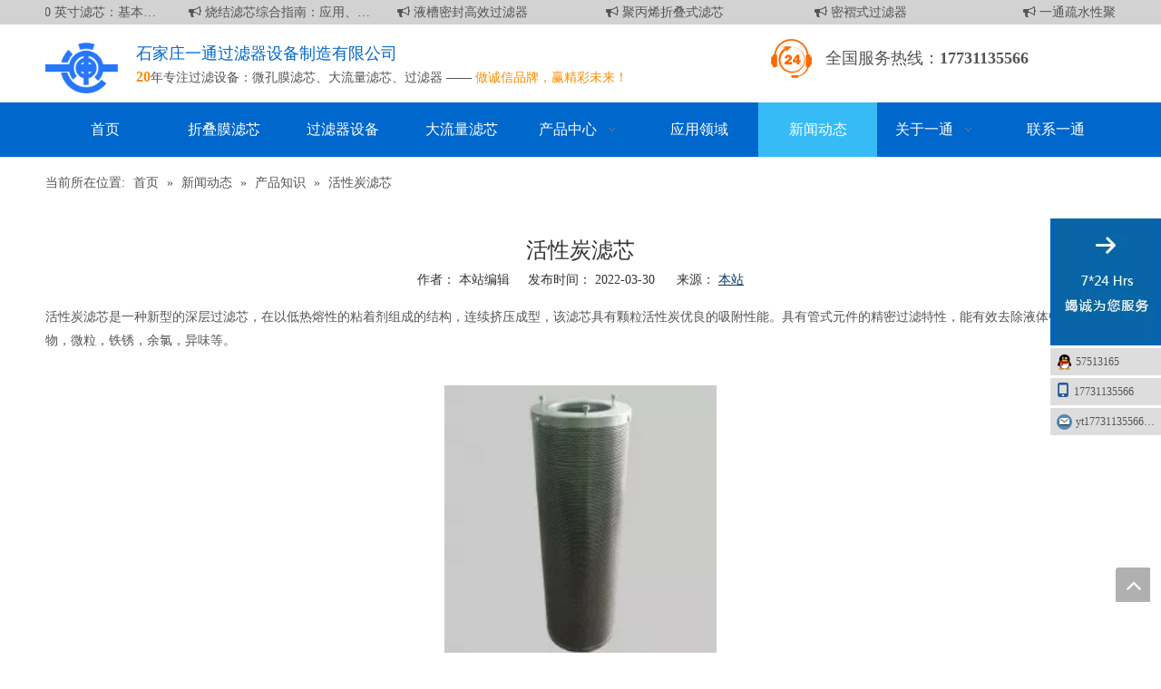

--- FILE ---
content_type: text/html;charset=utf-8
request_url: http://www.ytglq.com/id49066877.html
body_size: 35537
content:
<!DOCTYPE html> <html lang="zh" prefix="og: http://ogp.me/ns#" style="height: auto;"> <head> <title>活性炭滤芯</title> <meta name="keywords" content="活性炭过滤芯,活性炭棒滤芯,烧结活性炭滤芯,颗粒活性炭滤芯,净水器活性炭滤芯，碳棒活性炭滤芯，活性炭空调滤芯，后置活性炭滤芯，压缩活性炭滤芯，活性炭滤芯价格"/> <meta name="description" content="活性炭滤芯是一种新型的深层过滤芯，在以低热熔性的粘着剂组成的结构，连续挤压成型，该滤芯具有颗粒活性炭优良的吸附性能。具有管式元件的精密过滤特性，能有效去除液体中的有机物，微粒，铁锈，余氯，异味等。"/> <link data-type="dns-prefetch" data-domain="jirnrwxhnnqj5p.ldycdn.com" rel="dns-prefetch" href="//jirnrwxhnnqj5p.ldycdn.com"> <link data-type="dns-prefetch" data-domain="irrnrwxhnnqj5p.ldycdn.com" rel="dns-prefetch" href="//irrnrwxhnnqj5p.ldycdn.com"> <link data-type="dns-prefetch" data-domain="rmrnrwxhnnqj5q.ldycdn.com" rel="dns-prefetch" href="//rmrnrwxhnnqj5q.ldycdn.com"> <link rel="amphtml" href="http://www.ytglq.com/amp/id49066877.html"/> <link rel="canonical" href="/id49066877.html"/> <meta name="applicable-device" content="pc,mobile"/> <meta http-equiv="Cache-Control" content="no-transform"/> <meta http-equiv="X-UA-Compatible" content="IE=edge"/> <meta name="renderer" content="webkit"/> <meta http-equiv="Content-Type" content="text/html; charset=utf-8"/> <meta name="viewport" content="width=device-width, initial-scale=1, user-scalable=no"/> <link rel="icon" href="//irrnrwxhnnqj5p.ldycdn.com/cloud/jqBolKoiSRnlpoini/ico.ico"> <link type="text/css" rel="stylesheet" href="//irrnrwxhnnqj5p.ldycdn.com/concat/2pioKBu072RfiSoqormnnkmolil/static/assets/widget/mobile_head/style06/style06.css,/static/assets/widget/mobile_head/css/headerStyles.css,/static/assets/widget/style/component/langBar/langBar.css,/static/assets/widget/style/component/follow/widget_setting_iconSize/iconSize24.css,/static/assets/style/bootstrap/cus.bootstrap.grid.system.css,/static/assets/style/bootstrap/cus.bootstrap.grid.system.split.css,/static/assets/widget/script/plugins/picture/animate.css,/static/assets/widget/style/component/pictureNew/widget_setting_description/picture.description.css,/static/assets/widget/style/component/pictureNew/public/public.css,/static/assets/widget/style/component/graphic/graphic.css,/static/assets/widget/style/component/onlineService/public/public.css,/static/assets/widget/style/component/onlineService/widget_setting_showStyle/float.css,/static/assets/widget/style/component/onlineService/widget_setting_showStyle/style1_2_3_4.css"/> <link type="text/css" rel="stylesheet" href="//rmrnrwxhnnqj5q.ldycdn.com/concat/5nikKBtsfvRgiSoqokpkljnjojl/static/assets/widget/style/component/rollingNews/rollingNews.css,/static/assets/widget/script/plugins/smartmenu/css/navigation.css,/static/assets/widget/style/component/position/position.css,/static/assets/widget/style/component/articledetail/articledetail.css,/static/assets/widget/style/component/form/form.css,/static/assets/widget/script/plugins/form/select2.css,/static/assets/widget/style/component/inquire/inquire.css,/static/assets/widget/script/plugins/air-datepicker/css/datepicker.css,/static/assets/widget/style/component/quicknavigation/quicknavigation.css"/> <style>@media(min-width:990px){[data-type="rows"][data-level="rows"]{display:flex}}</style> <link href="//jirnrwxhnnqj5p.ldycdn.com/theme/jqinKBilRojSilRonSjnRqqSSRrjoikrkrjijjjnq/style/style.css" type="text/css" rel="stylesheet" data-theme="true" data-static="false"/> <style guid='u_d0d8194f4ec14eba969d18cad6ed9bd1' emptyRender='true' placeholder='true' type='text/css'></style> <link href="//irrnrwxhnnqj5p.ldycdn.com/site-res/rkkkKBilRonSjnRqiSlimnRiiSmqkiqiRljSjriniriqkrlkRliSoqorpojlrlrrSRji.css?1760659356914" rel="stylesheet" data-extStyle="true" type="text/css" data-extAttr="20251017103344"/> <style data-type="unAboveTheFoldHeight">#outerContainer_1595492444116{height:80px;overflow:hidden}</style> <style guid='8a3dfef7-4037-4652-a468-2bf7ec7424b5' pm_pageStaticHack='' jumpName='head' pm_styles='head' type='text/css'>.sitewidget-articleDetail-20160329094359 .articledetail-title h1{font-size:24px;line-height:40px;letter-spacing:0;text-align:center;color:#333}.sitewidget-articleDetail-20160329094359 .articledetail-title p{text-align:center;color:#333}.sitewidget-articleDetail-20160329094359 .sitewidget-bd .articledetail-user-shareit{text-align:center}.sitewidget-articleDetail-20160329094359 .sitewidget-bd .articledetail-user-shareit .bdsharebuttonbox{text-align:center}.sitewidget-form-20160304160927 #formsubmit{pointer-events:none}.sitewidget-form-20160304160927 #formsubmit.releaseClick{pointer-events:unset}.sitewidget-form-20160304160927 .form-horizontal input,.sitewidget-form-20160304160927 .form-horizontal span:not(.select2-selection--single),.sitewidget-form-20160304160927 .form-horizontal label,.sitewidget-form-20160304160927 .form-horizontal .form-builder button{height:20px !important;line-height:20px !important}.sitewidget-form-20160304160927 .uploadBtn{padding:4px 15px !important;height:20px !important;line-height:20px !important}.sitewidget-form-20160304160927 select,.sitewidget-form-20160304160927 input[type="text"],.sitewidget-form-20160304160927 input[type="password"],.sitewidget-form-20160304160927 input[type="datetime"],.sitewidget-form-20160304160927 input[type="datetime-local"],.sitewidget-form-20160304160927 input[type="date"],.sitewidget-form-20160304160927 input[type="month"],.sitewidget-form-20160304160927 input[type="time"],.sitewidget-form-20160304160927 input[type="week"],.sitewidget-form-20160304160927 input[type="number"],.sitewidget-form-20160304160927 input[type="email"],.sitewidget-form-20160304160927 input[type="url"],.sitewidget-form-20160304160927 input[type="search"],.sitewidget-form-20160304160927 input[type="tel"],.sitewidget-form-20160304160927 input[type="color"],.sitewidget-form-20160304160927 .uneditable-input{height:30px !important}.sitewidget-form-20160304160927.sitewidget-inquire .control-group .controls .select2-container .select2-selection--single .select2-selection__rendered{height:30px !important;line-height:30px !important}.sitewidget-form-20160304160927 textarea.cus-message-input{min-height:30px !important}.sitewidget-form-20160304160927 .add-on,.sitewidget-form-20160304160927 .add-on{height:20px !important;line-height:20px !important}.sitewidget-form-20160304160927 .input-valid-bg{background:#ffece8 !important;outline:0}.sitewidget-form-20160304160927 .input-valid-bg:focus{background:#fff !important;border:1px solid #f53f3f !important}.sitewidget-form-20160304160927 .multiple-parent input[type='checkbox']+label:before{content:"";display:inline-block;width:12px;height:12px;border:1px solid #888;border-radius:3px;margin-right:6px;margin-left:6px;transition-duration:.2s}.sitewidget-form-20160304160927 .multiple-parent input[type='checkbox']:checked+label:before{width:50%;border-color:#888;border-left-color:transparent;border-top-color:transparent;-webkit-transform:rotate(45deg) translate(1px,-4px);transform:rotate(45deg) translate(1px,-4px);margin-right:12px;width:6px}.sitewidget-form-20160304160927 .multiple-parent input[type="checkbox"]{display:none}.sitewidget-form-20160304160927 .multiple-parent{display:none;width:100%}.sitewidget-form-20160304160927 .multiple-parent ul{list-style:none;width:100%;text-align:left;border-radius:4px;padding:10px 5px;box-sizing:border-box;height:auto;overflow-x:hidden;overflow-y:scroll;box-shadow:0 4px 5px 0 rgb(0 0 0 / 14%),0 1px 10px 0 rgb(0 0 0 / 12%),0 2px 4px -1px rgb(0 0 0 / 30%);background-color:#fff;margin:2px 0 0 0;border:1px solid #ccc;box-shadow:1px 1px 2px rgb(0 0 0 / 10%) inset}.sitewidget-form-20160304160927 .multiple-parent ul::-webkit-scrollbar{width:2px;height:4px}.sitewidget-form-20160304160927 .multiple-parent ul::-webkit-scrollbar-thumb{border-radius:5px;-webkit-box-shadow:inset 0 0 5px rgba(0,0,0,0.2);background:#4e9e97}.sitewidget-form-20160304160927 .multiple-parent ul::-webkit-scrollbar-track{-webkit-box-shadow:inset 0 0 5px rgba(0,0,0,0.2);border-radius:0;background:rgba(202,202,202,0.23)}.sitewidget-form-20160304160927 .multiple-select{width:100%;height:auto;min-height:40px;line-height:40px;border-radius:4px;padding-right:10px;padding-left:10px;box-sizing:border-box;overflow:hidden;background-size:auto 80%;border:1px solid #ccc;box-shadow:1px 1px 2px rgb(0 0 0 / 10%) inset;background-color:#fff;position:relative}.sitewidget-form-20160304160927 .multiple-select:after{content:'';position:absolute;top:50%;right:6px;width:0;height:0;border:8px solid transparent;border-top-color:#888;transform:translateY(calc(-50% + 4px));cursor:pointer}.sitewidget-form-20160304160927 .multiple-select span{line-height:28px;color:#666}.sitewidget-form-20160304160927 .multiple-parent label{color:#333;display:inline-flex;align-items:center;height:30px;line-height:22px;padding:0}.sitewidget-form-20160304160927 .select-content{display:inline-block;border-radius:4px;line-height:23px;margin:2px 2px 0 2px;padding:0 3px;border:1px solid #888;height:auto}.sitewidget-form-20160304160927 .select-delete{cursor:pointer}.sitewidget-form-20160304160927 select[multiple]{display:none}</style><script type="text/javascript" src="//rmrnrwxhnnqj5q.ldycdn.com/static/t-jjBqBKiKqowlip7r/assets/script/jquery-1.11.0.concat.js"></script> <script async src="//ld-analytics.ldycdn.com/nmBpnKqjSRRrQSiRSRqkjql/ltm-web.js?v=1760668424000"></script><script type="text/x-delay-ids" data-type="delayIds" data-device="pc" data-xtype="0" data-delayIds='["omKpJEgFUqnZ","kPfpetLkKGVE","pvUfJZrBcARj","lIpUJOFWZKfE","YpUfAKuLkYlN","paApJOZUMdEt","ugpAeEPhYznZ","ZrUpAfkjDZht","bEAfKUPgaOHp","sypfoZhgbSqt","cvAUpKFguPfk","qPpfJtWgmviZ","WbfpUAFMLVBQ","ByUpzjBDwSRt","sIpfJOrVGqyZ","tIUApKPdyGWR","pCKAztQBSrOj","UgpUfKaqkEAj","rEAKJOMVGStj","ZPfUpAkWLqBT","edAKpfaVPYGB","qWAfejMVvwGZ"]'></script> <script>var _hmt=_hmt||[];(function(){var hm=document.createElement("script");hm.src="https://hm.baidu.com/hm.js?605dfde7cb7e2eeaa5def9fcffaab6be";var s=document.getElementsByTagName("script")[0];s.parentNode.insertBefore(hm,s)})();</script><script guid='2b72cf25-2e91-4f86-b4ff-250edd226ed9' pm_pageStaticHack='true' jumpName='head' pm_scripts='head' type='text/javascript'>try{(function(window,undefined){var phoenixSite=window.phoenixSite||(window.phoenixSite={});phoenixSite.lanEdition="ZH_CN";var page=phoenixSite.page||(phoenixSite.page={});page.cdnUrl="//jirnrwxhnnqj5p.ldycdn.com";page.siteUrl="http://www.ytglq.com";page.lanEdition=phoenixSite.lanEdition;page._menu_prefix="";page._menu_trans_flag="";page._captcha_domain_prefix="captcha.c";page._pId="atKpAfBVZkJg";phoenixSite._sViewMode="true";phoenixSite._templateSupport="true";phoenixSite._singlePublish="false"})(this)}catch(e){try{console&&
console.log&&console.log(e)}catch(e){}};</script> <!--[if lt IE 9]><style guid='u_f7a7acb6948049bfaee162f44e6ee234' type='text/css'>.col-md-1,.col-md-2,.col-md-3,.col-md-4,.col-md-5,.col-md-6,.col-md-7,.col-md-8,.col-md-9,.col-md-10,.col-md-11,.col-md-12{float:left}.col-md-12{width:100%}.col-md-11{width:91.66666666666666%}.col-md-10{width:83.33333333333334%}.col-md-9{width:75%}.col-md-8{width:66.66666666666666%}.col-md-7{width:58.333333333333336%}.col-md-6{width:50%}.col-md-5{width:41.66666666666667%}.col-md-4{width:33.33333333333333%;*width:33.2%}.col-md-3{width:25%}.col-md-2{width:16.666666666666664%}.col-md-1{width:8.333333333333332%}</style> <script src="//irrnrwxhnnqj5p.ldycdn.com/static/assets/script/plugins/bootstrap/respond.src.js?_=1760659356914"></script> <link href="//rmrnrwxhnnqj5q.ldycdn.com/respond-proxy.html" id="respond-proxy" rel="respond-proxy"/> <link href="/assets/respond/respond.proxy.gif" id="respond-redirect" rel="respond-redirect"/> <script src="/assets/respond/respond.proxy.js?_=1760659356914"></script><![endif]--> <script>var _hmt=_hmt||[];(function(){var hm=document.createElement("script");hm.src="https://hm.baidu.com/hm.js?4d91923aefab90c8174869bad406242d";var s=document.getElementsByTagName("script")[0];s.parentNode.insertBefore(hm,s)})();</script> <script id='u_e44e338c4ec74644b8ddcde445405c04' guid='u_e44e338c4ec74644b8ddcde445405c04' pm_script='init_top' type='text/javascript'>try{(function(window,undefined){var datalazyloadDefaultOptions=window.datalazyloadDefaultOptions||(window.datalazyloadDefaultOptions={});datalazyloadDefaultOptions["version"]="2.0.1";datalazyloadDefaultOptions["isMobileViewer"]="false";datalazyloadDefaultOptions["hasCLSOptimizeAuth"]="false";datalazyloadDefaultOptions["_version"]="2.0.0";datalazyloadDefaultOptions["isPcOptViewer"]="true"})(this)}catch(e){try{console&&console.log&&console.log(e)}catch(e){}};</script> <script id='u_f0a2e20311434135ad82727b2300f52a' guid='u_f0a2e20311434135ad82727b2300f52a' type='text/javascript'>try{var thisUrl=location.host;var referUrl=document.referrer;if(referUrl.indexOf(thisUrl)==-1)localStorage.setItem("landedPage",document.URL)}catch(e){try{console&&console.log&&console.log(e)}catch(e){}};</script> </head> <body class=" frontend-body-canvas "> <div id='backstage-headArea' headFlag='1' class='hideForMobile'><div class="outerContainer" data-mobileBg="true" id="outerContainer_1595465159020" data-type="outerContainer" data-level="rows"><div class="container" data-type="container" data-level="rows" cnttype="backstage-container-mark"><div class="row" data-type="rows" data-level="rows" data-attr-xs="null" data-attr-sm="null"><div class="col-md-12" id="column_1595465077639" data-type="columns" data-level="columns"><div id="location_1595465077641" data-type="locations" data-level="rows"><div class="backstage-stwidgets-settingwrap" scope="0" settingId="qPpfJtWgmviZ" id="component_qPpfJtWgmviZ" relationCommonId="atKpAfBVZkJg" classAttr="sitewidget-rollingNews-20200723174846"> <div class="sitewidget-rollingNews sitewidget-rollingNews-20200723174846 txtMarquee-top"> <div class="sitewidget-hd"> </div> <div class="sitewidget-bd hidden"> <ul class="fix" data-attr="0" data-size="20"> <li class="tempWrap-li fll"> <a href="/id47375636.html" title="发电厂 70 英寸滤芯：基本信息" class="rolling-title "> <i class="fa fa-bullhorn"></i> 发电厂 70 英寸滤芯：基本信息 </a> </li> <li class="tempWrap-li fll"> <a href="/id44724346.html" title="烧结滤芯综合指南：应用、优点和维护" class="rolling-title "> <i class="fa fa-bullhorn"></i> 烧结滤芯综合指南：应用、优点和维护 </a> </li> <li class="tempWrap-li fll"> <a href="/id43941167.html" title="液槽密封高效过滤器" class="rolling-title "> <i class="fa fa-bullhorn"></i> 液槽密封高效过滤器 </a> </li> <li class="tempWrap-li fll"> <a href="/id47532367.html" title="聚丙烯折叠式滤芯" class="rolling-title "> <i class="fa fa-bullhorn"></i> 聚丙烯折叠式滤芯 </a> </li> <li class="tempWrap-li fll"> <a href="/id45912467.html" title="密褶式过滤器" class="rolling-title "> <i class="fa fa-bullhorn"></i> 密褶式过滤器 </a> </li> <li class="tempWrap-li fll"> <a href="/id48083667.html" title="一通疏水性聚四氟乙烯折叠滤芯" class="rolling-title "> <i class="fa fa-bullhorn"></i> 一通疏水性聚四氟乙烯折叠滤芯 </a> </li> <li class="tempWrap-li fll"> <a href="/id48684867.html" title="袋式过滤器" class="rolling-title "> <i class="fa fa-bullhorn"></i> 袋式过滤器 </a> </li> <li class="tempWrap-li fll"> <a href="/zhedieshilvxin-jumifenglvxin.html" title="折叠式滤芯--聚醚砜滤芯" class="rolling-title "> <i class="fa fa-bullhorn"></i> 折叠式滤芯--聚醚砜滤芯 </a> </li> <li class="tempWrap-li fll"> <a href="/id43598977.html" title="一通通风系统过滤器" class="rolling-title "> <i class="fa fa-bullhorn"></i> 一通通风系统过滤器 </a> </li> <li class="tempWrap-li fll"> <a href="/id44368077.html" title="空气过滤器" class="rolling-title "> <i class="fa fa-bullhorn"></i> 空气过滤器 </a> </li> <li class="tempWrap-li fll"> <a href="/id47750377.html" title="尼龙膜折叠式滤芯" class="rolling-title "> <i class="fa fa-bullhorn"></i> 尼龙膜折叠式滤芯 </a> </li> <li class="tempWrap-li fll"> <a href="/id47406477.html" title="聚丙烯熔喷滤芯" class="rolling-title "> <i class="fa fa-bullhorn"></i> 聚丙烯熔喷滤芯 </a> </li> <li class="tempWrap-li fll"> <a href="/id45916577.html" title="钛粉末烧结滤芯" class="rolling-title "> <i class="fa fa-bullhorn"></i> 钛粉末烧结滤芯 </a> </li> <li class="tempWrap-li fll"> <a href="/id49066877.html" title="活性炭滤芯" class="rolling-title "> <i class="fa fa-bullhorn"></i> 活性炭滤芯 </a> </li> <li class="tempWrap-li fll"> <a href="/jumifenglvxinyongyuyiyaohuagong.html" title="聚醚砜滤芯用于医药化工" class="rolling-title "> <i class="fa fa-bullhorn"></i> 聚醚砜滤芯用于医药化工 </a> </li> <li class="tempWrap-li fll"> <a href="/id3137729.html" title="深层滤芯技术指标" class="rolling-title "> <i class="fa fa-bullhorn"></i> 深层滤芯技术指标 </a> </li> <li class="tempWrap-li fll"> <a href="/id3786539.html" title="深层过滤滤芯技术指标" class="rolling-title "> <i class="fa fa-bullhorn"></i> 深层过滤滤芯技术指标 </a> </li> <li class="tempWrap-li fll"> <a href="/jumifenglvxinyongyuyiyaoguolv.html" title="聚醚砜滤芯用于医药过滤" class="rolling-title "> <i class="fa fa-bullhorn"></i> 聚醚砜滤芯用于医药过滤 </a> </li> <li class="tempWrap-li fll"> <a href="/daliuliangzhedielvxinjishuzhibiao.html" title="大流量折叠滤芯技术指标" class="rolling-title "> <i class="fa fa-bullhorn"></i> 大流量折叠滤芯技术指标 </a> </li> <li class="tempWrap-li fll"> <a href="/zhedieshilvxintexingjiyingyong.html" title="先进折叠式滤芯技术" class="rolling-title "> <i class="fa fa-bullhorn"></i> 先进折叠式滤芯技术 </a> </li> </ul> </div> <script type="text/x-delay-script" data-id="qPpfJtWgmviZ" data-jsLazyloadType="1" data-alias="rollingNews" data-jsLazyload='true' data-type="component" data-jsDepand='["//jirnrwxhnnqj5p.ldycdn.com/static/t-ylBpBKjKmxrgsj7l/assets/widget/script/plugins/jquery.SuperSlide.2.1.1.source.js"]' data-jsThreshold='5' data-cssDepand='' data-cssThreshold='5'>(function(window,$,undefined){try{$(function(){$(".sitewidget-rollingNews-20200723174846").slide({mainCell:".sitewidget-bd ul",effect:"leftMarquee",autoPlay:true,vis:5,interTime:50,opp:false,trigger:"click"});$(".sitewidget-rollingNews-20200723174846 .sitewidget-bd").removeClass("hidden")})}catch(e){try{console&&console.log&&console.log(e)}catch(e){}}})(window,$);</script> </div> </div> </div></div></div></div></div><div class="outerContainer" data-mobileBg="true" id="outerContainer_1445839648904" data-type="outerContainer" data-level="rows"><div class="container" data-type="container" data-level="rows" cnttype="backstage-container-mark"><div class="row" data-type="rows" data-level="rows" data-attr-xs="null" data-attr-sm="null"><div class="col-md-1" id="column_1445839648958" data-type="columns" data-level="columns"><div id="location_1445839648959" data-type="locations" data-level="rows"><div class="backstage-stwidgets-settingwrap" id="component_ugpAeEPhYznZ" data-scope="0" data-settingId="ugpAeEPhYznZ" data-relationCommonId="atKpAfBVZkJg" data-classAttr="sitewidget-placeHolder-20200728155958"> <div class="sitewidget-placeholder sitewidget-placeHolder-20200728155958"> <div class="sitewidget-bd"> <div class="resizee" style="height:10px"></div> </div> </div> <script type="text/x-delay-script" data-id="ugpAeEPhYznZ" data-jsLazyloadType="1" data-alias="placeHolder" data-jsLazyload='true' data-type="component" data-jsDepand='' data-jsThreshold='' data-cssDepand='' data-cssThreshold=''>(function(window,$,undefined){})(window,$);</script></div><div class="backstage-stwidgets-settingwrap" scope="0" settingId="ByUpzjBDwSRt" id="component_ByUpzjBDwSRt" relationCommonId="atKpAfBVZkJg" classAttr="sitewidget-logo-20200723085437"> <div class="sitewidget-pictureNew sitewidget-logo sitewidget-logo-20200723085437"> <div class="sitewidget-bd"> <script type="application/ld+json">{"@context":"https://schema.org","@type":"Organization","url":"//irrnrwxhnnqj5p.ldycdn.com","logo":"//irrnrwxhnnqj5p.ldycdn.com/cloud/llBqlKoiSRjijlkqkojo/yitongLOGO.png"}</script> <style>.sitewidget-logo-20200723085437 img{filter:blur(0);transition:filter .5s ease}</style> <div class="picture-resize-wrap " style="position: relative; width: 100%; text-align: left; "> <span class="picture-wrap pic-style-default 666 " data-ee="" id="picture-wrap-ByUpzjBDwSRt" style="display: inline-block; position: relative;max-width: 100%;"> <a class="imgBox mobile-imgBox" style="display: inline-block; position: relative;max-width: 100%;" href="/index.html"> <img src="//irrnrwxhnnqj5p.ldycdn.com/cloud/llBqlKoiSRjijlkqkojo/yitongLOGO.png" alt="石家庄一通过滤器设备制造有限公司" title="石家庄一通过滤器设备制造有限公司" phoenixLazyload='true'/> </a> </span> </div> </div> </div> </div> <script type="text/x-delay-script" data-id="ByUpzjBDwSRt" data-jsLazyloadType="1" data-alias="logo" data-jsLazyload='true' data-type="component" data-jsDepand='["//rmrnrwxhnnqj5q.ldycdn.com/static/t-lkBpBKkKlplwsz7r/assets/widget/script/plugins/jquery.lazyload.js","//jirnrwxhnnqj5p.ldycdn.com/static/t-ilBoBKrKlwrolo7m/assets/widget/script/compsettings/comp.logo.settings.js"]' data-jsThreshold='5' data-cssDepand='' data-cssThreshold='5'>(function(window,$,undefined){try{(function(window,$,undefined){var respSetting={},temp;$(function(){$("#picture-wrap-ByUpzjBDwSRt").on("webkitAnimationEnd webkitTransitionEnd mozAnimationEnd MSAnimationEnd oanimationend animationend",function(){var rmClass="animated bounce zoomIn pulse rotateIn swing fadeIn bounceInDown bounceInLeft bounceInRight bounceInUp fadeInDownBig fadeInLeftBig fadeInRightBig fadeInUpBig zoomInDown zoomInLeft zoomInRight zoomInUp";$(this).removeClass(rmClass)});var version=
$.trim("20200313131553");if(!!!version)version=undefined;if(phoenixSite.phoenixCompSettings&&typeof phoenixSite.phoenixCompSettings.logo!=="undefined"&&phoenixSite.phoenixCompSettings.logo.version==version&&typeof phoenixSite.phoenixCompSettings.logo.logoLoadEffect=="function"){phoenixSite.phoenixCompSettings.logo.logoLoadEffect("ByUpzjBDwSRt",".sitewidget-logo-20200723085437","","",respSetting);if(!!phoenixSite.phoenixCompSettings.logo.version&&phoenixSite.phoenixCompSettings.logo.version!="1.0.0")loadAnimationCss();
return}var resourceUrl="//irrnrwxhnnqj5p.ldycdn.com/static/assets/widget/script/compsettings/comp.logo.settings.js?_\x3d1760659356914";if(phoenixSite&&phoenixSite.page){var cdnUrl=phoenixSite.page.cdnUrl;if(cdnUrl&&cdnUrl!="")resourceUrl=cdnUrl+"/static/assets/widget/script/compsettings/comp.logo.settings.js?_\x3d1760659356914"}var callback=function(){phoenixSite.phoenixCompSettings.logo.logoLoadEffect("ByUpzjBDwSRt",".sitewidget-logo-20200723085437","","",respSetting);if(!!phoenixSite.phoenixCompSettings.logo.version&&
phoenixSite.phoenixCompSettings.logo.version!="1.0.0")loadAnimationCss()};if(phoenixSite.cachedScript)phoenixSite.cachedScript(resourceUrl,callback());else $.getScript(resourceUrl,callback())});function loadAnimationCss(){var link=document.createElement("link");link.rel="stylesheet";link.type="text/css";link.href="//rmrnrwxhnnqj5q.ldycdn.com/static/assets/widget/script/plugins/picture/animate.css?1760659356914";var head=document.getElementsByTagName("head")[0];head.appendChild(link)}})(window,jQuery)}catch(e){try{console&&
console.log&&console.log(e)}catch(e){}}})(window,$);</script> </div></div><div class="col-md-7" id="column_1595466495154" data-type="columns" data-level="columns"><div id="location_1595466495155" data-type="locations" data-level="rows"><div class="backstage-stwidgets-settingwrap" id="component_lIpUJOFWZKfE" data-scope="0" data-settingId="lIpUJOFWZKfE" data-relationCommonId="atKpAfBVZkJg" data-classAttr="sitewidget-placeHolder-20200728160004"> <div class="sitewidget-placeholder sitewidget-placeHolder-20200728160004"> <div class="sitewidget-bd"> <div class="resizee" style="height:10px"></div> </div> </div> <script type="text/x-delay-script" data-id="lIpUJOFWZKfE" data-jsLazyloadType="1" data-alias="placeHolder" data-jsLazyload='true' data-type="component" data-jsDepand='' data-jsThreshold='' data-cssDepand='' data-cssThreshold=''>(function(window,$,undefined){})(window,$);</script></div><div class="backstage-stwidgets-settingwrap " id="component_omKpJEgFUqnZ" data-scope="0" data-settingId="omKpJEgFUqnZ" data-relationCommonId="atKpAfBVZkJg" data-classAttr="sitewidget-text-20200723090812"> <div class="sitewidget-text sitewidget-text-20200723090812 sitewidget-olul-liststyle"> <div class=" sitewidget-bd "> <span style="font-size:18px;"><span style="color:#0067cc;">石家庄一通过滤器设备制造有限公司</span></span><br/> <span style="color:#fb8c00;"><strong><span style="font-size:16px;">20</span></strong></span>年专注过滤设备：<a href="/pl47071.html">微孔膜滤芯</a>、<a href="/pl68071.html">大流量滤芯</a>、<a href="/pl47071.html">过滤器</a> —— <span style="color:#fb8c00;">做诚信品牌，赢精彩未来！</span> </div> </div> <script type="text/x-delay-script" data-id="omKpJEgFUqnZ" data-jsLazyloadType="1" data-alias="text" data-jsLazyload='true' data-type="component" data-jsDepand='["//jirnrwxhnnqj5p.ldycdn.com/static/t-wrBpBKiKyixomp7r/assets/widget/script/compsettings/comp.text.settings.js"]' data-jsThreshold='5' data-cssDepand='' data-cssThreshold='5'>(function(window,$,undefined){})(window,$);</script><script id='u_4e2f34e1c9d143059f0616969573cf9d' guid='u_4e2f34e1c9d143059f0616969573cf9d' type='text/javascript'>try{$(function(){$(".sitewidget-text-20200723090812 .sitewidget-bd a").each(function(){if($(this).attr("href"))if($(this).attr("href").indexOf("#")!=-1){console.log("anchor-link",$(this));$(this).attr("anchor-link","true")}})})}catch(e){try{console&&console.log&&console.log(e)}catch(e){}};</script> </div> </div></div><div class="col-md-4" id="column_1445839641786" data-type="columns" data-level="columns"><div class="row" data-type="rows" data-level="rows"><div class="col-md-12" id="column_1595466848637" data-type="columns" data-level="columns"><div id="location_1595466848638" data-type="locations" data-level="rows"><div class="backstage-stwidgets-settingwrap " scope="0" settingId="kPfpetLkKGVE" id="component_kPfpetLkKGVE" relationCommonId="atKpAfBVZkJg" classAttr="sitewidget-graphicNew-20200723091401"> <div class="sitewidget-graphic sitewidget-graphicNew-20200723091401 sitewidget-olul-liststyle "> <div class="sitewidget-content"> <div class="sitewidget-bd fix hasOverflowX "> <div><span style="font-size:18px;">&nbsp; &nbsp; &nbsp; &nbsp; &nbsp; &nbsp; 全国服务热线：</span><strong><span style="font-size:18px;">17731135566</span></strong></div> </div> </div> </div> <script type="text/x-delay-script" data-id="kPfpetLkKGVE" data-jsLazyloadType="1" data-alias="graphicNew" data-jsLazyload='true' data-type="component" data-jsDepand='["//irrnrwxhnnqj5p.ldycdn.com/static/t-qrBqBKjKwkpzki7n/assets/widget/script/plugins/proddetail/js/prodDetail_table.js","//rmrnrwxhnnqj5q.ldycdn.com/static/t-gjBpBKyKspnngl7n/assets/widget/script/compsettings/comp.graphicNew.settings.js"]' data-jsThreshold='5' data-cssDepand='' data-cssThreshold='5'>(function(window,$,undefined){try{$(function(){tableScroll(".sitewidget-graphicNew-20200723091401.sitewidget-graphic")})}catch(e){try{console&&console.log&&console.log(e)}catch(e){}}})(window,$);</script> </div> </div></div></div></div></div></div></div><div class="outerContainer" data-mobileBg="true" id="outerContainer_1445839118974" data-type="outerContainer" data-level="rows" autohold><div class="container" data-type="container" data-level="rows" cnttype="backstage-container-mark"><div class="row" data-type="rows" data-level="rows" data-attr-xs="null" data-attr-sm="null"><div class="col-md-12" id="column_1445839015314" data-type="columns" data-level="columns"><div id="location_1445839015316" data-type="locations" data-level="rows"><div class="backstage-stwidgets-settingwrap" scope="0" settingId="cvAUpKFguPfk" id="component_cvAUpKFguPfk" relationCommonId="atKpAfBVZkJg" classAttr="sitewidget-navigation_style-20151026135932"> <div class="sitewidget-navigation_style sitewidget-navnew fix sitewidget-navigation_style-20151026135932 navnew-way-slide navnew-slideRight"> <a href="javascript:;" class="navnew-thumb-switch navnew-thumb-way-slide navnew-thumb-slideRight" style="background-color:#0c6fb3"> <span class="nav-thumb-ham first" style="background-color:#fff"></span> <span class="nav-thumb-ham second" style="background-color:#fff"></span> <span class="nav-thumb-ham third" style="background-color:#fff"></span> </a> <style>@media(min-width:1220px){.sitewidget-navnew.sitewidget-navigation_style-20151026135932 .smsmart{max-width:unset}}@media(max-width:1219px) and (min-width:990px){.sitewidget-navnew.sitewidget-navigation_style-20151026135932 .smsmart{max-width:unset}}@media(min-width:1200px) and (max-width:1365px){.sitewidget-navnew.sitewidget-navigation_style-20151026135932 .smsmart{max-width:unset}}</style> <style>@media(min-width:990px){.navnew-substyle4 .nav-sub-list .nav-sub-item .nav-sub-item-hd span{font-size:inherit;font-weight:inherit;line-height:inherit;cursor:pointer}.navnew-substyle4 .nav-sub-list .nav-sub-item .nav-sub-item-hd span:hover,.navnew-substyle4 .nav-sub-list .nav-sub-item .nav-sub-item-bd .nav-sub-item-bd-item .nav-sub-item-bd-info:hover{color:inherit}.navnew-substyle4 .nav-sub-list .nav-sub-item .nav-sub-item-bd .nav-sub-item-bd-item .nav-sub-item-bd-info{font-size:inherit;color:inherit;font-weight:inherit;text-align:inherit}}</style> <ul class="navnew smsmart navnew-way-slide navnew-slideRight navnew-wide-substyle-new0 "> <li id="parent_0" class="navnew-item navLv1 " style="width:11.111111111111%" data-visible="1"> <a id="nav_55962" target="_self" rel="" class="navnew-link" data-currentIndex="" href="/"><i class="icon "></i><span class="text-width">首页</span> </a> <span class="navnew-separator"></span> </li> <li id="parent_1" class="navnew-item navLv1 " style="width:11.111111111111%" data-visible="1"> <a id="nav_17689214" target="_self" rel="" class="navnew-link" data-currentIndex="" href="/pl21071.html"><i class="icon "></i><span class="text-width">折叠膜滤芯</span> </a> <span class="navnew-separator"></span> </li> <li id="parent_2" class="navnew-item navLv1 " style="width:11.111111111111%" data-visible="1"> <a id="nav_17689264" target="_self" rel="" class="navnew-link" data-currentIndex="" href="/pl27071.html"><i class="icon "></i><span class="text-width">过滤器设备</span> </a> <span class="navnew-separator"></span> </li> <li id="parent_3" class="navnew-item navLv1 " style="width:11.111111111111%" data-visible="1"> <a id="nav_17689224" target="_self" rel="" class="navnew-link" data-currentIndex="" href="/pl68071.html"><i class="icon "></i><span class="text-width">大流量滤芯</span> </a> <span class="navnew-separator"></span> </li> <li id="parent_4" class="navnew-item navLv1 " style="width:11.111111111111%" data-visible="1"> <a id="nav_55941" target="_self" rel="" class="navnew-link" data-currentIndex="" href="/products.html"><i class="icon "></i><span class="text-width">产品中心</span> </a> <span class="navnew-separator"></span> <ul class="navnew-sub1"> <li class="navnew-sub1-item navLv2" data-visible="1"> <a id="nav_17689234" class="navnew-sub1-link" target="_self" rel="" data-currentIndex='' href="/pl57071.html"> <i class="icon "></i>深层过滤滤芯</a> </li> <li class="navnew-sub1-item navLv2" data-visible="1"> <a id="nav_36156104" class="navnew-sub1-link" target="_self" rel="" data-currentIndex='' href="/pl43883686.html"> <i class="icon "></i>吸附功能纤维产品</a> </li> <li class="navnew-sub1-item navLv2" data-visible="1"> <a id="nav_17689244" class="navnew-sub1-link" target="_self" rel="" data-currentIndex='' href="/pl47071.html"> <i class="icon "></i>金属滤芯</a> </li> <li class="navnew-sub1-item navLv2" data-visible="1"> <a id="nav_17689294" class="navnew-sub1-link" target="_self" rel="" data-currentIndex='' href="/pl97071.html"> <i class="icon "></i>通风系统空气过滤器</a> </li> <li class="navnew-sub1-item navLv2" data-visible="1"> <a id="nav_17689304" class="navnew-sub1-link" target="_self" rel="" data-currentIndex='' href="/pl87071.html"> <i class="icon "></i>制粒机抖粉袋</a> </li> </ul> </li> <li id="parent_5" class="navnew-item navLv1 " style="width:11.111111111111%" data-visible="1"> <a id="nav_55961" target="_self" rel="" class="navnew-link" data-currentIndex="" href="/gongchengyeji.html"><i class="icon "></i><span class="text-width">应用领域</span> </a> <span class="navnew-separator"></span> </li> <li id="parent_6" class="navnew-item navLv1 " style="width:11.111111111111%" data-visible="1"> <a id="nav_55976" target="_self" rel="" class="navnew-link" data-currentIndex="6" href="/news.html"><i class="icon "></i><span class="text-width">新闻动态</span> </a> <span class="navnew-separator"></span> </li> <li id="parent_7" class="navnew-item navLv1 " style="width:11.111111111111%" data-visible="1"> <a id="nav_55975" target="_self" rel="" class="navnew-link" data-currentIndex="" href="/aboutus.html"><i class="icon undefined"></i><span class="text-width">关于一通</span> </a> <span class="navnew-separator"></span> <ul class="navnew-sub1"> <li class="navnew-sub1-item navLv2" data-visible="1"> <a id="nav_17715144" class="navnew-sub1-link" target="_self" rel="" data-currentIndex='' href="/yitongwenhua.html"> <i class="icon "></i>一通文化</a> </li> <li class="navnew-sub1-item navLv2" data-visible="1"> <a id="nav_17759264" class="navnew-sub1-link" target="_self" rel="" data-currentIndex='' href="/yitonglicheng.html"> <i class="icon "></i>一通历程</a> </li> <li class="navnew-sub1-item navLv2" data-visible="1"> <a id="nav_17689064" class="navnew-sub1-link" target="_self" rel="" data-currentIndex='' href="/zhuanlizhengshu.html"> <i class="icon "></i>资质认证</a> </li> <li class="navnew-sub1-item navLv2" data-visible="1"> <a id="nav_17691714" class="navnew-sub1-link" target="_self" rel="" data-currentIndex='' href="/yitongzizhi.html"> <i class="icon "></i>检测报告</a> </li> <li class="navnew-sub1-item navLv2" data-visible="1"> <a id="nav_17706934" class="navnew-sub1-link" target="_self" rel="" data-currentIndex='' href="/shengchanchejian.html"> <i class="icon "></i>生产车间</a> </li> </ul> </li> <li id="parent_8" class="navnew-item navLv1 " style="width:11.111111111111%" data-visible="1"> <a id="nav_55963" target="_self" rel="" class="navnew-link" data-currentIndex="" href="/contactus.html"><i class="icon "></i><span class="text-width">联系一通</span> </a> <span class="navnew-separator"></span> </li> </ul> </div> </div> <script type="text/x-delay-script" data-id="cvAUpKFguPfk" data-jsLazyloadType="1" data-alias="navigation_style" data-jsLazyload='true' data-type="component" data-jsDepand='["//jirnrwxhnnqj5p.ldycdn.com/static/t-poBpBKoKiymxlx7r/assets/widget/script/plugins/smartmenu/js/jquery.smartmenusUpdate.js","//irrnrwxhnnqj5p.ldycdn.com/static/t-niBoBKnKrqmlmp7q/assets/widget/script/compsettings/comp.navigation_style.settings.js"]' data-jsThreshold='5' data-cssDepand='' data-cssThreshold='5'>(function(window,$,undefined){try{$(function(){if(phoenixSite.phoenixCompSettings&&typeof phoenixSite.phoenixCompSettings.navigation_style!=="undefined"&&typeof phoenixSite.phoenixCompSettings.navigation_style.navigationStyle=="function"){phoenixSite.phoenixCompSettings.navigation_style.navigationStyle(".sitewidget-navigation_style-20151026135932","","navnew-wide-substyle-new0","0","0","100px","0","0");return}$.getScript("//rmrnrwxhnnqj5q.ldycdn.com/static/assets/widget/script/compsettings/comp.navigation_style.settings.js?_\x3d1763638242526",
function(){phoenixSite.phoenixCompSettings.navigation_style.navigationStyle(".sitewidget-navigation_style-20151026135932","","navnew-wide-substyle-new0","0","0","100px","0","0")})})}catch(e){try{console&&console.log&&console.log(e)}catch(e){}}})(window,$);</script> </div></div></div></div></div></div><div id='backstage-headArea-mobile' class='sitewidget-mobile_showFontFamily' mobileHeadId='GAfUKpKAKAaB' _mobileHeadId='GAfUKpKAKAaB' headflag='1' mobileHeadNo='06'> <ul class="header-styles"> <li class="header-item"> <div class="header-style06" id="mobileHeaderStyle6"> <div class="nav-logo-box headbox" style="background-color:none"> <div class="nav-title1 nav-title" style="background-color:none"> <a class="nav-btn"> <span class="nav-btn-open06"> <svg t="1643336858964" class="icon" viewBox="0 0 1024 1024" version="1.1" xmlns="http://www.w3.org/2000/svg" p-id="8133" width="16" height="16"><path d="M881.92 666.752c19.328 0 35.008 16.96 35.008 37.952 0 19.392-13.504 35.456-30.912 37.632l-4.096 0.256H102.4c-19.392 0-35.008-16.96-35.008-37.888 0-19.456 13.44-35.52 30.912-37.696l4.032-0.256H881.92z m0-325.12c19.328 0 35.008 17.024 35.008 37.952 0 19.456-13.504 35.52-30.912 37.696l-4.096 0.256H102.4c-19.392 0-35.008-17.024-35.008-37.952 0-19.456 13.44-35.456 30.912-37.632l4.032-0.256H881.92z" p-id="8134" fill="#ffffff"></path></svg> </span> <span class="nav-btn-close06"> <svg t="1641792548808" class="icon" viewBox="0 0 1024 1024" version="1.1" xmlns="http://www.w3.org/2000/svg" p-id="4515" width="16" height="16"><path d="M215.552 160.192l4.48 3.84L544 487.936l323.968-324.032a39.616 39.616 0 0 1 59.84 51.584l-3.84 4.48L600.064 544l324.032 323.968a39.616 39.616 0 0 1-51.584 59.84l-4.48-3.84L544 600.064l-323.968 324.032a39.616 39.616 0 0 1-59.84-51.584l3.84-4.48L487.936 544 163.968 220.032a39.616 39.616 0 0 1 51.584-59.84z" p-id="4516" fill="#ffffff"></path></svg> </span> </a> </div> <div class="logo-box mobile_sitewidget-logo-20200723085437 mobile_head_style_6 " mobile_settingId="ByUpzjBDwSRt" id="mobile_component_ByUpzjBDwSRt" classAttr="mobile_sitewidget-logo-20200723085437"> <a class="logo-url" href="/index.html"> <img class="hide logo-pic" src="//irrnrwxhnnqj5p.ldycdn.com/cloud/llBqlKoiSRjijlkqkojo/yitongLOGO.png" alt="石家庄一通过滤器设备制造有限公司" title="石家庄一通过滤器设备制造有限公司"> </a> </div> <div class="others-nav" style="display: none;background-color:none"> <div class="nav-box showOn others-ele mobile_sitewidget-navigation_style-20151026135932 mobile_head_style_6" mobile_settingId="cvAUpKFguPfk" id="mobile_component_cvAUpKFguPfk" classAttr="mobile_sitewidget-navigation_style-20151026135932"> <div class="nav-list1-box"> <ul class="nav-list1 nav-list"> <li class="nav-item1 nav-item "> <a href="/" class="item-cont">首页</a> </li> <li class="nav-item1 nav-item "> <a href="/pl21071.html" class="item-cont">折叠膜滤芯</a> </li> <li class="nav-item1 nav-item "> <a href="/pl27071.html" class="item-cont">过滤器设备</a> </li> <li class="nav-item1 nav-item "> <a href="/pl68071.html" class="item-cont">大流量滤芯</a> </li> <li class="nav-item1 nav-item "> <div class="nav-title2 nav-title"> <a href="/products.html" class="nav-words">产品中心</a> <a href="javascript:;" class="item-btn"><svg t="1642987465706" class="icon" viewBox="0 0 1024 1024" version="1.1" xmlns="http://www.w3.org/2000/svg" p-id="4799" width="10" height="10"><path d="M803.072 294.72a38.4 38.4 0 0 1 61.888 44.992l-4.032 5.568-320 365.696a38.4 38.4 0 0 1-52.928 4.736l-4.928-4.736-320-365.696a38.4 38.4 0 0 1 52.8-55.36l5.056 4.8L512 627.392l291.072-332.672z" p-id="4800"></path></svg></a> </div> <ul class="nav-list2 nav-list "> <li class="nav-item2 nav-item "> <a href="/pl57071.html" class="item-cont">深层过滤滤芯</a> </li> <li class="nav-item2 nav-item "> <a href="/pl43883686.html" class="item-cont">吸附功能纤维产品</a> </li> <li class="nav-item2 nav-item "> <a href="/pl47071.html" class="item-cont">金属滤芯</a> </li> <li class="nav-item2 nav-item "> <a href="/pl97071.html" class="item-cont">通风系统空气过滤器</a> </li> <li class="nav-item2 nav-item "> <a href="/pl87071.html" class="item-cont">制粒机抖粉袋</a> </li> </ul> </li> <li class="nav-item1 nav-item "> <a href="/gongchengyeji.html" class="item-cont">应用领域</a> </li> <li class="nav-item1 nav-item "> <a href="/news.html" class="item-cont">新闻动态</a> </li> <li class="nav-item1 nav-item "> <div class="nav-title2 nav-title"> <a href="/aboutus.html" class="nav-words">关于一通</a> <a href="javascript:;" class="item-btn"><svg t="1642987465706" class="icon" viewBox="0 0 1024 1024" version="1.1" xmlns="http://www.w3.org/2000/svg" p-id="4799" width="10" height="10"><path d="M803.072 294.72a38.4 38.4 0 0 1 61.888 44.992l-4.032 5.568-320 365.696a38.4 38.4 0 0 1-52.928 4.736l-4.928-4.736-320-365.696a38.4 38.4 0 0 1 52.8-55.36l5.056 4.8L512 627.392l291.072-332.672z" p-id="4800"></path></svg></a> </div> <ul class="nav-list2 nav-list "> <li class="nav-item2 nav-item "> <a href="/yitongwenhua.html" class="item-cont">一通文化</a> </li> <li class="nav-item2 nav-item "> <a href="/yitonglicheng.html" class="item-cont">一通历程</a> </li> <li class="nav-item2 nav-item "> <a href="/zhuanlizhengshu.html" class="item-cont">资质认证</a> </li> <li class="nav-item2 nav-item "> <a href="/yitongzizhi.html" class="item-cont">检测报告</a> </li> <li class="nav-item2 nav-item "> <a href="/shengchanchejian.html" class="item-cont">生产车间</a> </li> </ul> </li> <li class="nav-item1 nav-item "> <a href="/contactus.html" class="item-cont">联系一通</a> </li> </ul> </div> </div> <div class="text-box showOn others-ele mobile_sitewidget-text-20200723090812 mobile_head_style_6" mobile_settingId="omKpJEgFUqnZ" id="mobile_component_omKpJEgFUqnZ" classAttr="mobile_sitewidget-text-20200723090812"> <span style="font-size:18px;"><span style="color:#0067cc;">石家庄一通过滤器设备制造有限公司</span></span><br/> <span style="color:#fb8c00;"><strong><span style="font-size:16px;">20</span></strong></span>年专注过滤设备：<a href="/pl47071.html">微孔膜滤芯</a>、<a href="/pl68071.html">大流量滤芯</a>、<a href="/pl47071.html">过滤器</a> —— <span style="color:#fb8c00;">做诚信品牌，赢精彩未来！</span> </div> <div class="gra-box showOn others-ele mobile_sitewidget-graphicNew-20200723091401 mobile_head_style_6" mobile_settingId="kPfpetLkKGVE" id="mobile_component_kPfpetLkKGVE" classAttr="mobile_sitewidget-graphicNew-20200723091401"> <div><span style="font-size:18px;">&nbsp; &nbsp; &nbsp; &nbsp; &nbsp; &nbsp; 全国服务热线：</span><strong><span style="font-size:18px;">17731135566</span></strong></div> </div> </div> </div> </div> </li> </ul> <style data-type="backstage-headArea-mobile">#backstage-headArea-mobile #mobileHeaderStyle6.header-style06 svg path{fill:}#backstage-headArea-mobile #mobileHeaderStyle6.header-style06 .nav-item a,#backstage-headArea-mobile #mobileHeaderStyle6.header-style06 .text-box,#backstage-headArea-mobile #mobileHeaderStyle6.header-style06 .lang-show-word-text,#backstage-headArea-mobile #mobileHeaderStyle6.header-style06 .lang-show-word,#backstage-headArea-mobile #mobileHeaderStyle6.header-style06 .lang-mobile-item a,#backstage-headArea-mobile #mobileHeaderStyle6.header-style06 .shop-all-content a,#backstage-headArea-mobile #mobileHeaderStyle6.header-style06 .shop-all-content span{color:}#backstage-headArea-mobile #mobileHeaderStyle6.header-style06 .nav-btn .line{background:}#backstage-headArea-mobile #mobileHeaderStyle6.header-style06 .shop-all-content-bg{background-color:none}#backstage-headArea-mobile #mobileHeaderStyle6.header-style06 .head-arrow-warp:after{display:none}</style></div><div id="backstage-bodyArea"><div class="outerContainer" data-mobileBg="true" id="outerContainer_1457940144568" data-type="outerContainer" data-level="rows"><div class="container" data-type="container" data-level="rows" cnttype="backstage-container-mark"><div class="row" data-type="rows" data-level="rows" data-attr-xs="null" data-attr-sm="null"><div class="col-md-12" id="column_1457940131736" data-type="columns" data-level="columns"><div id="location_1457940131738" data-type="locations" data-level="rows"><div class="backstage-stwidgets-settingwrap" scope="0" settingId="ZrUpAfkjDZht" id="component_ZrUpAfkjDZht" relationCommonId="atKpAfBVZkJg" classAttr="sitewidget-position-20160314152130"> <div class="sitewidget-position sitewidget-position-20160314152130"> <div class="sitewidget-bd fix "> <span class="sitewidget-position-description sitewidget-position-icon">当前所在位置:</span> <span itemprop="itemListElement" itemscope="" itemtype="https://schema.org/ListItem"> <a itemprop="item" href="/"> <span itemprop="name">首页</span> </a> <meta itemprop="position" content="1"> </span> &raquo; <span itemprop="itemListElement" itemscope="" itemtype="https://schema.org/ListItem"> <a itemprop="item" href="/news.html"> <span itemprop="name">新闻动态</span> </a> <meta itemprop="position" content="2"> </span> &raquo; <span itemprop="itemListElement" itemscope="" itemtype="https://schema.org/ListItem"> <a itemprop="item" href="/ic58494.html"> <span itemprop="name">产品知识</span> </a> <meta itemprop="position" content="3"> </span> &raquo; <span class="sitewidget-position-current">活性炭滤芯</span> <script type="application/ld+json">{"itemListElement":[{"item":"http://www.ytglq.com/","@type":"ListItem","name":"首页","position":1},{"item":"http://www.ytglq.com/news.html","@type":"ListItem","name":"新闻动态","position":2},{"item":"http://www.ytglq.com/ic58494.html","@type":"ListItem","name":"产品知识","position":3}],"@type":"BreadcrumbList","@context":"http://schema.org"}</script> </div> </div> <script type="text/x-delay-script" data-id="ZrUpAfkjDZht" data-jsLazyloadType="1" data-alias="position" data-jsLazyload='true' data-type="component" data-jsDepand='' data-jsThreshold='5' data-cssDepand='' data-cssThreshold='5'>(function(window,$,undefined){})(window,$);</script></div> </div></div></div></div></div><div class="outerContainer" data-mobileBg="true" id="outerContainer_1446015859657" data-type="outerContainer" data-level="rows"><div class="container" data-type="container" data-level="rows" cnttype="backstage-container-mark"><div class="row" data-type="rows" data-level="rows" data-attr-xs="null" data-attr-sm="null"><div class="col-md-12" id="column_1446015842312" data-type="columns" data-level="columns"><div id="location_1446015842314" data-type="locations" data-level="rows"><div class="backstage-stwidgets-settingwrap" id="component_YpUfAKuLkYlN" data-scope="0" data-settingId="YpUfAKuLkYlN" data-relationCommonId="atKpAfBVZkJg" data-classAttr="sitewidget-placeHolder-20151028150513"> <div class="sitewidget-placeholder sitewidget-placeHolder-20151028150513"> <div class="sitewidget-bd"> <div class="resizee" style="height:40px"></div> </div> </div> <script type="text/x-delay-script" data-id="YpUfAKuLkYlN" data-jsLazyloadType="1" data-alias="placeHolder" data-jsLazyload='true' data-type="component" data-jsDepand='' data-jsThreshold='' data-cssDepand='' data-cssThreshold=''>(function(window,$,undefined){})(window,$);</script></div> </div></div></div></div></div><div class="outerContainer" data-mobileBg="true" id="outerContainer_1459215872311" data-type="outerContainer" data-level="rows"><div class="container" data-type="container" data-level="rows" cnttype="backstage-container-mark"><div class="row" data-type="rows" data-level="rows" data-attr-xs="null" data-attr-sm="null"><div class="col-md-12" id="column_1459215768727" data-type="columns" data-level="columns"><div id="location_1459215768729" data-type="locations" data-level="rows"><div class="backstage-stwidgets-settingwrap" scope="0" settingId="tIUApKPdyGWR" data-speedType="hight" id="component_tIUApKPdyGWR" relationCommonId="atKpAfBVZkJg" classAttr="sitewidget-articleDetail-20160329094359" data-descDisplayFlag="" data-descDisplayFlags=""> <div class="sitewidget-articledetail sitewidget-articleDetail-20160329094359"> <div class="sitewidget-bd"> <div class="articleDetail-container"> <div class="articleDetail-container-left overflow"> <div class="articledetail-title"> <h1>活性炭滤芯</h1> <p> 作者： 本站编辑&nbsp;&nbsp;&nbsp;&nbsp; 发布时间： 2022-03-30 &nbsp;&nbsp;&nbsp;&nbsp; 来源： <a href="">本站</a> <input type="hidden" name="curBackendPageId" value="atKpAfBVZkJg"/> </p> </div> <div class="articledetail-user-shareit txtc mb10 mt5"> <div class="shareListInput" style="width: 0;height: 0;overflow: hidden;">["wechat","weibo","qzone","douban","email"]</div> <script>function handlerLoadScript(url,callback){var script=document.createElement("script");script.async=true;if(script.readyState)script.onreadystatechange=function(){if(script.readyState=="loaded"||script.readyState=="complete")callback()};else script.onload=function(){callback()};script.src=url;document.body.appendChild(script)}
onloadHack(function(){$(".sharethis-inline-share-buttons").css("opacity","0");setTimeout(function(){handlerLoadScript("//platform-api.sharethis.com/js/sharethis.js#property\x3d62538e83b0813d0019d6559d\x26product\x3dinline-share-buttons",function(){var shareTime=setInterval(function(){if($(".sharethis-inline-share-buttons .st-btn").length>0){clearInterval(shareTime);var list=JSON.parse($(".shareListInput").text());$(".sharethis-inline-share-buttons .st-btn").addClass("hideShare");$.each(list,function(index,
value){$('.sharethis-inline-share-buttons .st-btn[data-network\x3d"'+value+'"]').css("order",index+1);$('.sharethis-inline-share-buttons .st-btn[data-network\x3d"'+value+'"]').removeClass("hideShare")});$(".sharethis-inline-share-buttons").css("opacity","1")}},300);setTimeout(function(){if(shareTime)clearInterval(shareTime)},3E4)})},2E3)});</script> <div class="sharethis-inline-share-buttons"></div> </div> <div class="articledetail-cont fix "> <p> <p>活性炭滤芯是一种新型的深层过滤芯，在以低热熔性的粘着剂组成的结构，连续挤压成型，该滤芯具有颗粒活性炭优良的吸附性能。具有管式元件的精密过滤特性，能有效去除液体中的有机物，微粒，铁锈，余氯，异味等。</p> <p><br/></p> <p style="text-align:center"><img src="[data-uri]" title="活性炭滤芯" alt="活性炭滤芯" width="300" height="300" border="0" vspace="0" hspace="0" style="width: 300px; height: 300px;" data-original="//irrnrwxhnnqj5p.ldycdn.com/cloud/jmBqlKoiSRkijpriimr/Activated-Carbon-Filter-Cartridge.jpg" class=" lazyimg"/></p> <p><br/></p> <p>YTAN系列滤筒采用活性炭颗粒吸附媒介，能够清除空气中的异味和有害气体。</p> <p><br/></p> <p>活性炭颗粒滤筒性能特点，吸附能力强，去除效率高，性能可靠，安装与维护方便，运行费用低。</p> <p><br/></p> <p style="text-align:center"><img src="[data-uri]" title="产品参数" alt="产品参数" width="800" height="181" border="0" vspace="5" hspace="0" style="width: 800px; height: 181px;" data-original="//irrnrwxhnnqj5p.ldycdn.com/cloud/lnBqlKoiSRjjnlpnpnjq/tupian1.png" class=" lazyimg"/></p> <p><br/></p> </p> </div> <ul class="pager fix previousAndNext"> </ul> </div> </div> </div> </div> <input type="hidden" class="linkPopupForm linkPopupForm_idHidden_article" name="" id="articleIdHidden" value="11022894"/> </div> <script type="text/x-delay-script" data-id="tIUApKPdyGWR" data-jsLazyloadType="1" data-alias="articleDetail" data-jsLazyload='true' data-type="component" data-jsDepand='["//jirnrwxhnnqj5p.ldycdn.com/static/t-qrBqBKjKwkpzki7n/assets/widget/script/plugins/proddetail/js/prodDetail_table.js"]' data-jsThreshold='5' data-cssDepand='' data-cssThreshold='5'>(function(window,$,undefined){try{(function(window,$,undefined){function articleViewNum(){var wrapElm=$("#article_browse_num_tIUApKPdyGWR");if(!wrapElm.length)return;$.get("/phoenix/admin/article/browseNum?articleId\x3d11022894",function(xhr){if(isNaN(xhr))return;var realNum=parseInt(xhr);if(isNaN(realNum))return;wrapElm.html(realNum)})}function initArticleInquire(_widgetClass){$("."+_widgetClass+" .articledetail-inquiry-btn").unbind("click").bind("click",function(){var articleId=$(this).attr("articleId");
var inquireMutualType=$(this).attr("inquireMutualType");if(inquireMutualType=="1")window.location="/phoenix/admin/article/inquire?articleId\x3d"+articleId;else{var curBackendPageId=$("."+_widgetClass+" input[name\x3dcurBackendPageId]").val();var data={"cur_backend_pageId":curBackendPageId,"articleId":articleId};var _options={url:"/phoenix/admin/article/inquire/popup",type:"post",data:data,done:function(xhr){$("#form_inquire_popup_div").remove();$("body").append(xhr);$("#form_inquire_popup_div").fadeIn();
if($(".pop-inquire .pop-main .control-group.submitGroup").length>0&&$("#formsubmitClone").length==0){var submitGroupAdd=$(".pop-inquire .pop-main .control-group.submitGroup").clone();$("#form_inquire_popup_div.pop-inquire .pop-box").append(submitGroupAdd);if($("#form_inquire_popup_div.pop-inquire .pop-box\x3e.submitGroup").find("button").length==1)$("#form_inquire_popup_div.pop-inquire .pop-box\x3e.submitGroup").find("button").eq(0).attr("id","formsubmitClone");if($("#form_inquire_popup_div.pop-inquire .pop-box\x3e.submitGroup").find("button").length==
2){$("#form_inquire_popup_div.pop-inquire .pop-box\x3e.submitGroup").find("button").eq(0).attr("id","formsubmitClone");$("#form_inquire_popup_div.pop-inquire .pop-box\x3e.submitGroup").find("button").eq(1).attr("id","formresetClone")}}}};phoenixSite.ajax(_options)}});$(document).on("click","#formsubmitClone",function(ev){$(".form_inquire_popup #formsubmit").click()});$(document).on("click","#formresetClone",function(ev){$(".form_inquire_popup #formreset").click()})}$(function(){tableScroll(".sitewidget-articleDetail-20160329094359 .articledetail-cont");
initArticleInquire("sitewidget-articleDetail-20160329094359");articleViewNum()})})(window,jQuery)}catch(e){try{console&&console.log&&console.log(e)}catch(e){}}try{$(function(){var articleCategoryId=$.cookie("PFCCA");var articleCateId="";if(articleCategoryId!=undefined){var articleCateIdArray=articleCategoryId.split("_");if(articleCateIdArray.length==2)articleCateId=articleCateIdArray[1]}phoenixSite.ajax({url:"/phoenix/admin/article/showNextPrevious",data:{"articleId":"11022894","articleCateId":articleCateId,
"displayMode":"0","showTitle":"1","preNextShowSameCate":"0","preNextShowSameCateSource":"0"},type:"get",done:function(response){$("#component_tIUApKPdyGWR"+" ul.previousAndNext").html(response)}})})}catch(e){try{console&&console.log&&console.log(e)}catch(e){}}try{$(function(){setTimeout(function(){$(".sitewidget-articleDetail-20160329094359 iframe").each(function(item){if($(this).attr("data-src")){var src=$(this).attr("data-src");$(this).attr("src",src)}})},3E3)})}catch(e){try{console&&console.log&&
console.log(e)}catch(e){}}})(window,$);</script> </div></div></div></div></div><div class="outerContainer" data-mobileBg="true" id="outerContainer_1417076571785" data-type="outerContainer" data-level="rows"><div class="container" data-type="container" data-level="rows" cnttype="backstage-container-mark"><div class="row" data-type="rows" data-level="rows" data-attr-xs="null" data-attr-sm="null"><div class="col-md-12" id="column_8816f776ca494466b189932bddce6f4a" data-type="columns" data-level="columns"><div id="location_1417076554314" data-type="locations" data-level="rows"><div class="backstage-stwidgets-settingwrap" id="component_UgpUfKaqkEAj" data-scope="0" data-settingId="UgpUfKaqkEAj" data-relationCommonId="atKpAfBVZkJg" data-classAttr="sitewidget-placeHolder-20141127162251"> <div class="sitewidget-placeholder sitewidget-placeHolder-20141127162251"> <div class="sitewidget-bd"> <div class="resizee" style="height:40px"></div> </div> </div> <script type="text/x-delay-script" data-id="UgpUfKaqkEAj" data-jsLazyloadType="1" data-alias="placeHolder" data-jsLazyload='true' data-type="component" data-jsDepand='' data-jsThreshold='' data-cssDepand='' data-cssThreshold=''>(function(window,$,undefined){})(window,$);</script></div> </div></div></div></div></div><div class="outerContainer" data-mobileBg="true" id="outerContainer_1457078754018" data-type="outerContainer" data-level="rows"><div class="container" data-type="container" data-level="rows" cnttype="backstage-container-mark"><div class="row" data-type="rows" data-level="rows" data-attr-xs="null" data-attr-sm="null"><div class="col-md-5" id="column_e48e0c21ec084b3caf08c018518977a4" data-type="columns" data-level="columns"><div id="location_1457078754018" data-type="locations" data-level="rows"><div class="backstage-stwidgets-settingwrap " scope="0" settingId="WbfpUAFMLVBQ" id="component_WbfpUAFMLVBQ" relationCommonId="atKpAfBVZkJg" classAttr="sitewidget-graphicNew-20160304160553"> <div class="sitewidget-graphic sitewidget-graphicNew-20160304160553 sitewidget-olul-liststyle "> <div class="sitewidget-content"> <div class="sitewidget-hd"> <h2 class="graphicNewTitle" style="word-break: break-word">联系我们</h2> </div> <div class="sitewidget-bd fix hasOverflowX "> <div><span style="color:#666666;"><i class="fa"></i><i class="fa"></i>&nbsp; 地址 ：石家庄市天山大街266号方大科技园 5号楼5层<br/> <i class="fa"></i> 电话：0311-66685291<br/> <i class="fa"></i>&nbsp; 手机：17731135566 / 18631187252<br/> <i class="fa"></i> 传真：0311-66685290<br/> <i class="fa"></i> E-mail:</span><a href="mailto:yt17731135566@163.com" rel="nofollow">yt17731135566@163.com</a></div> </div> </div> </div> <script type="text/x-delay-script" data-id="WbfpUAFMLVBQ" data-jsLazyloadType="1" data-alias="graphicNew" data-jsLazyload='true' data-type="component" data-jsDepand='["//irrnrwxhnnqj5p.ldycdn.com/static/t-qrBqBKjKwkpzki7n/assets/widget/script/plugins/proddetail/js/prodDetail_table.js","//rmrnrwxhnnqj5q.ldycdn.com/static/t-gjBpBKyKspnngl7n/assets/widget/script/compsettings/comp.graphicNew.settings.js"]' data-jsThreshold='5' data-cssDepand='' data-cssThreshold='5'>(function(window,$,undefined){try{$(function(){tableScroll(".sitewidget-graphicNew-20160304160553.sitewidget-graphic")})}catch(e){try{console&&console.log&&console.log(e)}catch(e){}}})(window,$);</script> </div> </div></div><div class="col-md-7" id="column_1457079058121" data-type="columns" data-level="columns"><div id="location_1457079058122" data-type="locations" data-level="rows"><div class="backstage-stwidgets-settingwrap" scope="0" settingId="ZPfUpAkWLqBT" id="component_ZPfUpAkWLqBT" relationCommonId="atKpAfBVZkJg" classAttr="sitewidget-form-20160304160927"> <input type="hidden" name="is40Page" value="0"/> <input type="hidden" name="isNewEditorPage" value="0"/> <div data-isFixed="" data-isFixedStyle="" class="sitewidget-inquire 1111 sitewidget-form-20160304160927 "> <input type="hidden" id="noSearchOption" name="noSearchOption" value='没有找到匹配的选项'> <div class="sitewidget-hd "> </div> <div class="sitewidget-bd fix "> <form class="mt10 form-line-2 form-with-color"> <fieldset> <legend>免费获取报价</legend> <div class="control-group"> <div class="controls"> <input id="extend2" name="extend2" type="text" placeholder="*公司" class="mailInput" required=""/> </div> </div> <div class="control-group"> <div class="controls"> <input id="extend1" name="extend1" type="text" placeholder="*电话" required=""/> </div> </div> <div class="control-group textarea"> <div class="controls"> <textarea id="extend3" name="extend3" placeholder="*内容" required=""></textarea> </div> </div> <div class="control-group submitGroup"> <div class="controls"> <button id="formsubmit" class="btn btn-primary" type="button">提交</button> </div> </div> <input name="fileField" type="hidden" value="[]"/> </fieldset> </form> </div> <iframe id="coreIframe" name="coreIframe" style="display: none" src="about:blank"></iframe> </div> </div> <script type="text/x-delay-script" data-id="ZPfUpAkWLqBT" data-jsLazyloadType="1" data-alias="form" data-jsLazyload='true' data-type="component" data-jsDepand='["//jirnrwxhnnqj5p.ldycdn.com/static/t-prBpBKlKwlyzwm7n/assets/widget/script/plugins/form/form_script.js","//irrnrwxhnnqj5p.ldycdn.com/static/t-pjBqBKmKqyxlqi7o/assets/widget/script/plugins/form/select2.js","//rmrnrwxhnnqj5q.ldycdn.com/static/t-ppBpBKyKwqwiiw7k/assets/widget/script/plugins/My97DatePicker/WdatePicker.js","//jirnrwxhnnqj5p.ldycdn.com/static/t-qrBqBKjKwkpzki7n/assets/widget/script/plugins/proddetail/js/prodDetail_table.js","//irrnrwxhnnqj5p.ldycdn.com/static/t-yiBpBKmKwpnygn7n/assets/widget/script/plugins/air-datepicker/js/datepicker.js","//rmrnrwxhnnqj5q.ldycdn.com/static/t-mjBpBKxKxwmrwp7n/assets/widget/script/plugins/air-datepicker/js/i18n/datepicker.en.js"]' data-jsThreshold='5' data-cssDepand='' data-cssThreshold='5'>(function(window,$,undefined){try{var encypt_productId_resultId="";var encypt_infoId_resultId="";encypt_infoId_resultId="gtfULVACrSoO";var options={widgetClass:"sitewidget-form-20160304160927",settingId:"ZPfUpAkWLqBT",productId:"",infoId:"11022894",encypt_infoId_resultId:encypt_infoId_resultId,isArticle:"",article:"",isShow:"false",encypt_productId_resultId:encypt_productId_resultId,encodePkId:"",productsJson:"",attr_backend_pageId:"atKpAfBVZkJg",refererPage:"",_menu_prefix:"",component_isFixed:"",
component_isFixedStyle:"",component_isFixedDefault:"",component_page_id:"eypfAKgqElUz",component_form_id:"bPfApUKtRiQV",component_resultFlag:"0",component_showProd:"0",component_trackCode:"",component_bgcolor:"inherit",component_checkBgcolor:"",component_placeHoldercolor:"",component_fcolor:"",component_formStyle:"3",component_phoenix_form_upload_limit:"\u9644\u4ef6\u4e0d\u80fd\u5927\u4e8e30M",component_phoenix_from_emptyerror:"\u8be5\u5b57\u6bb5\u4e0d\u80fd\u4e3a\u7a7a",component_phoenix_form_length_error:"\u8be5\u5b57\u6bb5\u957f\u5ea6\u4e0d\u5408\u6cd5",
component_phoenix_from_mailerror:"\u8bf7\u8f93\u5165\u6709\u6548\u90ae\u7bb1\u5730\u5740",component_phoenix_from_phoneerror:"\u8bf7\u8f93\u5165\u6b63\u786e\u7684\u624b\u673a\u53f7",component_phoenix_view_details:"\u67e5\u770b\u8be6\u60c5",component_phoenix_from_max_upload:"\u6700\u591a\u4e0a\u4f2010\u4e2a\u6587\u4ef6"};if(phoenixSite.form&&phoenixSite.form!=="undefined"&&typeof phoenixSite.form.init=="function")phoenixSite.form.init(options);$("#component_ZPfUpAkWLqBT").find("input.timePicker").each(function(){var this_=
$(this);this_.attr("placeholder","\u9009\u62e9\u65f6\u95f4");this_.addClass("inited");this_.datepicker({dateFormat:"yyyy/mm/dd",autoClose:true})});$("#component_ZPfUpAkWLqBT .timePickers .timePicker").on("blur",function(){if($(this).index()==0){var minDate=$(this).val();if(minDate)$(this).parent().find(".timePicker").eq(1).datepicker({minDate:new Date(minDate),dateFormat:"yyyy/mm/dd",autoClose:true});else $(this).parent().find(".timePicker").eq(1).datepicker({dateFormat:"yyyy/mm/dd",autoClose:true})}if($(this).index()==
1){var maxDate=$(this).val();if(maxDate)$(this).parent().find(".timePicker").eq(0).datepicker({maxDate:new Date(maxDate),dateFormat:"yyyy/mm/dd",autoClose:true});else $(this).parent().find(".timePicker").eq(0).datepicker({dateFormat:"yyyy/mm/dd",autoClose:true})}});$("#component_ZPfUpAkWLqBT .phoneInputprepend").each(function(indexMu,elMu){var twoId=$(elMu).find("input:eq(1)").attr("id");var twoName=$(elMu).find("input:eq(1)").attr("name");$(elMu).find("input:eq(0)").attr("id",twoId);$(elMu).find("input:eq(0)").attr("name",
twoName)});$("#component_ZPfUpAkWLqBT select[multiple]").each(function(indexMu,elMu){var thisId=$(elMu).attr("id");var multipleHtml="";multipleHtml+='\x3cdiv class\x3d"multiple-select '+thisId+'"\x3e\x3cspan class\x3d"placeholder"\x3e'+"\u8bf7\u9009\u62e9"+"\x3c/span\x3e\x3c/div\x3e";multipleHtml+='\x3cdiv class\x3d"multiple-parent '+thisId+'"\x3e\x3cul\x3e';$(elMu).find("option").each(function(index,el){multipleHtml+="\x3cli\x3e";multipleHtml+='\x3cinput type\x3d"checkbox" name\x3d"showData" /\x3e\x3clabel\x3e'+
$(el).html()+"\x3c/label\x3e";multipleHtml+="\x3c/li\x3e"});multipleHtml+="\x3c/ul\x3e\x3c/div\x3e";$(elMu).parent().append(multipleHtml);$("#component_ZPfUpAkWLqBT .multiple-select."+thisId+" ").on("click",function(){if($("#component_ZPfUpAkWLqBT .multiple-parent."+thisId+"").css("display")=="none")$("#component_ZPfUpAkWLqBT .multiple-parent."+thisId+"").css("display","block");else $("#component_ZPfUpAkWLqBT .multiple-parent."+thisId+"").css("display","none")});$("#component_ZPfUpAkWLqBT .multiple-parent."+
thisId+"").on("click","li",function(e){e.stopPropagation();e.preventDefault();var $label=$(this).children("label");var input=this.getElementsByTagName("input")[0];if(input.checked)input.checked=false;else input.checked=true;var contents=[];$("#component_ZPfUpAkWLqBT .multiple-parent."+thisId+" li").each(function(index,elem){if(!$(elem).hasClass("group")){var ck=$(elem).find("input")[0].checked;if(ck){var html=$(elem).children("label").html();contents.push(html)}}});if(contents.length>0){$("#component_ZPfUpAkWLqBT .multiple-select."+
thisId+"").empty();for(var i=0;i<contents.length;i++){var span="\x3cspan class\x3d'select-content'\x3e\x3cspan class\x3d'select-value'\x3e"+contents[i]+"\x3c/span\x3e\x3cspan class\x3d'select-delete'\x3e\x26times;\x3c/span\x3e\x3c/span\x3e";$("#component_ZPfUpAkWLqBT .multiple-select."+thisId+"").append(span)}}else{$("#component_ZPfUpAkWLqBT .multiple-select."+thisId+"").empty();var span="\x3cspan class\x3d'placeholder'\x3e"+"\u8bf7\u9009\u62e9"+"\x3c/span\x3e";$("#component_ZPfUpAkWLqBT .multiple-select."+
thisId+"").append(span)}contents=contents.map(function(item){return item.replace(/&amp;/g,"\x26")});$(elMu).val(contents)});$("#component_ZPfUpAkWLqBT .multiple-select."+thisId+"").on("click",".select-delete",function(e){e.stopPropagation();var value=$(this).parent().children(".select-value").html();$("#component_ZPfUpAkWLqBT .multiple-parent."+thisId+" ul li").each(function(index,elem){if($(elem).children("label").html()==value)elem.getElementsByTagName("input")[0].checked=false});$(this).parent().remove();
var len=$("#component_ZPfUpAkWLqBT .multiple-select."+thisId+"").children().length;if(len==0){var span="\x3cspan class\x3d'placeholder'\x3e"+"\u8bf7\u9009\u62e9"+"\x3c/span\x3e";$("#component_ZPfUpAkWLqBT .multiple-select."+thisId+"").append(span)}var contents=[];$("#component_ZPfUpAkWLqBT .multiple-parent."+thisId+" li").each(function(index,elem){if(!$(elem).hasClass("group")){var ck=$(elem).find("input")[0].checked;if(ck){var html=$(elem).children("label").html();contents.push(html)}}});contents=
contents.map(function(item){return item.replace(/&amp;/g,"\x26")});$(elMu).val(contents)})})}catch(e){try{console&&console.log&&console.log(e)}catch(e){}}})(window,$);</script><div class="backstage-stwidgets-settingwrap" id="component_paApJOZUMdEt" data-scope="0" data-settingId="paApJOZUMdEt" data-relationCommonId="atKpAfBVZkJg" data-classAttr="sitewidget-placeHolder-20200727155411"> <div class="sitewidget-placeholder sitewidget-placeHolder-20200727155411"> <div class="sitewidget-bd"> <div class="resizee" style="height:30px"></div> </div> </div> <script type="text/x-delay-script" data-id="paApJOZUMdEt" data-jsLazyloadType="1" data-alias="placeHolder" data-jsLazyload='true' data-type="component" data-jsDepand='' data-jsThreshold='' data-cssDepand='' data-cssThreshold=''>(function(window,$,undefined){})(window,$);</script></div> </div></div></div></div></div></div><div id='backstage-footArea' footFlag='1'><div class="outerContainer" data-mobileBg="true" id="outerContainer_1446601703934" data-type="outerContainer" data-level="rows"><div class="container" data-type="container" data-level="rows" cnttype="backstage-container-mark"><div class="row" data-type="rows" data-level="rows" data-attr-xs="null" data-attr-sm="null"><div class="col-md-12" id="column_1446601656902" data-type="columns" data-level="columns"><div id="location_1446601656904" data-type="locations" data-level="rows"><div class="backstage-stwidgets-settingwrap float" scope="0" id="component_edAKpfaVPYGB" data-settingId="edAKpfaVPYGB" data-relationCommonId="atKpAfBVZkJg" data-classAttr="sitewidget-onlineService-20151104094917"> <div class="sitewidget-onlineService sitewidget-onlineService-20151104094917 sitewidget-onlineService-colorful sitewidget-onlineService-colorseablue" default-show> <span class="sideShowArrow hide" style="background-color:rgb(4, 99, 183);">&nbsp;</span> <div class="sitewidget-onlineService-wrap"> <div class="sitewidget-hdbg" style="background-image:url(//irrnrwxhnnqj5p.ldycdn.com/cloud/jpBolKoiSRikmjilr/weibiaoti-1_03.png); background-color:rgb(4, 99, 183);"></div> <div class="sitewidget-bd"> <ul class="sitewidget-onlineService-colorfullist"> <li><a class="onlineService_q" rel="nofollow" target="_blank" href="//wpa.qq.com/msgrd?v=3&uin=57513165" title="wpa.qq.com/msgrd?v=3&uin=57513165" data-account="57513165">57513165</a></li> <li><a class="onlineService_t onlineServiceBg" rel="nofollow" href="tel:17731135566" title="tel:17731135566"><i class="font-icon block-icon block-icontelephone" aria-hidden="true"></i>17731135566</a></li> <li><a class="onlineService_e" rel="nofollow" href="mailto:yt17731135566@163.com" title="mailto:yt17731135566@163.com">yt17731135566@163.com</a></li> </ul> </div> </div> </div> </div> <script type="text/x-delay-script" data-id="edAKpfaVPYGB" data-jsLazyloadType="1" data-alias="onlineService" data-jsLazyload='true' data-type="component" data-jsDepand='["//jirnrwxhnnqj5p.ldycdn.com/static/t-gkBpBKsKoolxsj7n/assets/widget/script/compsettings/comp.onlineService.settings.js"]' data-jsThreshold='5' data-cssDepand='' data-cssThreshold='5'>(function(window,$,undefined){try{$(function(){if(phoenixSite.phoenixCompSettings&&typeof phoenixSite.phoenixCompSettings.onlineService!=="undefined"&&typeof phoenixSite.phoenixCompSettings.onlineService.onlineServiceChange=="function"){phoenixSite.phoenixCompSettings.onlineService.onlineServiceChange(".sitewidget-onlineService-20151104094917");return}$.getScript("//irrnrwxhnnqj5p.ldycdn.com/static/assets/widget/script/compsettings/comp.onlineService.settings.js?_\x3d1760659356914",function(){phoenixSite.phoenixCompSettings.onlineService.onlineServiceChange(".sitewidget-onlineService-20151104094917")})})}catch(e){try{console&&
console.log&&console.log(e)}catch(e){}}try{$(function(){$(".sitewidget-onlineService-20151104094917 .onlineService_qr").on("click",function(ev){if("false"=="true"&&$(window).width()>768)return;if($(this).hasClass("sitewidget-onlineService-togglebtn"))return;ev.preventDefault();var src=$(this).attr("data-src");if(src=="")return;var tmp='\x3cdiv id\x3d"pop-online-qr"\x3e'+'\x3ca class\x3d"close" href\x3d"javascript:;"\x3e'+'\x3ci class\x3d"fa fa-times" aria-hidden\x3d"true"\x3e\x3c/i\x3e'+"\x3c/a\x3e"+
"\x3cimg src\x3d"+src+' alt\x3d"" class\x3d"telnum" /\x3e'+"\x3c/div\x3e";if($("#pop-online-tel").length>0)$("#pop-online-tel").remove();if($("#pop-online-qr").length>0)$("#pop-online-qr").remove();$("body").append(tmp);$("#pop-online-qr .close").on("click",function(){var parent=$(this).parent();parent.animate({"opacity":0},function(){parent.remove()})})});$(".sitewidget-onlineService-20151104094917 .onlineService_wechat").on("click",function(ev){if("false"=="true"&&$(window).width()>768)return;if($(this).hasClass("sitewidget-onlineService-togglebtn"))return;
ev.preventDefault();var src=$(this).attr("data-src");if(src=="")return;var tmp='\x3cdiv id\x3d"pop-online-qr"\x3e'+'\x3ca class\x3d"close" href\x3d"javascript:;"\x3e'+'\x3ci class\x3d"fa fa-times" aria-hidden\x3d"true"\x3e\x3c/i\x3e'+"\x3c/a\x3e"+"\x3cimg src\x3d"+src+' alt\x3d"" class\x3d"telnum" /\x3e'+"\x3c/div\x3e";if($("#pop-online-tel").length>0)$("#pop-online-tel").remove();if($("#pop-online-qr").length>0)$("#pop-online-qr").remove();$("body").append(tmp);$("#pop-online-qr .close").on("click",
function(){var parent=$(this).parent();parent.animate({"opacity":0},function(){parent.remove()})})});$(".sitewidget-onlineService-20151104094917 .onlineService_kakaotalk").on("click",function(ev){if("false"=="true"&&$(window).width()>768)return;if($(this).hasClass("sitewidget-onlineService-togglebtn"))return;ev.preventDefault();if($("#pop-online-qr").length>0)$("#pop-online-qr").remove();var src=$(this).attr("data-src");if(src=="")return;var tmp='\x3cdiv id\x3d"pop-online-qr"\x3e'+'\x3ca class\x3d"close" href\x3d"javascript:;"\x3e'+
'\x3ci class\x3d"fa fa-times" aria-hidden\x3d"true"\x3e\x3c/i\x3e'+"\x3c/a\x3e"+"\x3cimg src\x3d"+src+' alt\x3d"" class\x3d"telnum" /\x3e'+"\x3c/div\x3e";if($("#pop-online-tel").length>0)$("#pop-online-tel").remove();if($("#pop-online-qr").length>0)$("#pop-online-qr").remove();$("body").append(tmp);$("#pop-online-qr .close").on("click",function(){var parent=$(this).parent();parent.animate({"opacity":0},function(){parent.remove()})})});$(".sitewidget-onlineService-20151104094917 .onlineService_qPhoto").on("click",
function(ev){if("false"=="true"&&$(window).width()>768)return;if($(this).hasClass("sitewidget-onlineService-togglebtn"))return;ev.preventDefault();if($("#pop-online-qr").length>0)$("#pop-online-qr").remove();var src=$(this).attr("data-src");if(src=="")return;var tmp='\x3cdiv id\x3d"pop-online-qr"\x3e'+'\x3ca class\x3d"close" href\x3d"javascript:;"\x3e'+'\x3ci class\x3d"fa fa-times" aria-hidden\x3d"true"\x3e\x3c/i\x3e'+"\x3c/a\x3e"+"\x3cimg src\x3d"+src+' alt\x3d"" class\x3d"telnum" /\x3e'+"\x3c/div\x3e";
if($("#pop-online-tel").length>0)$("#pop-online-tel").remove();if($("#pop-online-qr").length>0)$("#pop-online-qr").remove();$("body").append(tmp);$("#pop-online-qr .close").on("click",function(){var parent=$(this).parent();parent.animate({"opacity":0},function(){parent.remove()})})});$(".sitewidget-onlineService-20151104094917 .onlineService_wPhoto").on("click",function(ev){if("false"=="true"&&$(window).width()>768)return;if($(this).hasClass("sitewidget-onlineService-togglebtn"))return;ev.preventDefault();
if($("#pop-online-qr").length>0)$("#pop-online-qr").remove();var src=$(this).attr("data-src");if(src=="")return;var tmp='\x3cdiv id\x3d"pop-online-qr"\x3e'+'\x3ca class\x3d"close" href\x3d"javascript:;"\x3e'+'\x3ci class\x3d"fa fa-times" aria-hidden\x3d"true"\x3e\x3c/i\x3e'+"\x3c/a\x3e"+"\x3cimg src\x3d"+src+' alt\x3d"" class\x3d"telnum" /\x3e'+"\x3c/div\x3e";if($("#pop-online-tel").length>0)$("#pop-online-tel").remove();if($("#pop-online-qr").length>0)$("#pop-online-qr").remove();$("body").append(tmp);
$("#pop-online-qr .close").on("click",function(){var parent=$(this).parent();parent.animate({"opacity":0},function(){parent.remove()})})})})}catch(e){try{console&&console.log&&console.log(e)}catch(e){}}try{(function(window,$,undefined){$(function(){$(".onlineService_q").on("click",function(e){e.preventDefault();if(window.fbq)window.fbq("track","ViewContent");if(window.ttq)window.ttq.track("ViewContent");var currentNum=$(this).data("account");if(!!currentNum){var servicePC="http://wpa.qq.com/msgrd?v\x3d3\x26uin\x3d"+
currentNum;var serviceMobile="mqqwpa://im/chat?chat_type\x3dwpa\x26uin\x3d"+currentNum+"\x26version\x3d1\x26src_type\x3dweb\x26web_src";if(/(iPhone|iPad|iPod|iOS)/i.test(navigator.userAgent)||/(Android)/i.test(navigator.userAgent))window.open(serviceMobile);else window.open(servicePC)}});$(".sitewidget-onlineService-20151104094917").find("a[class^\x3donlineService_]").on("click",function(e){if(window.fbq)window.fbq("track","ViewContent");if(window.ttq)window.ttq.track("ViewContent");if(e.currentTarget&&
e.currentTarget.className.indexOf("onlineService_e")==-1)window._ldDataLayer&&window._ldDataLayer.push&&window._ldDataLayer.push(["event","action_advisory","click","onlineService"])})})})(window,jQuery)}catch(e){try{console&&console.log&&console.log(e)}catch(e){}}try{(function(window,$,undefined){$(function(){$(".sitewidget-onlineService *").css("text-align","center !important");$(".sitewidget-onlineService *").css("direction","initial !important")})})(window,jQuery)}catch(e){try{console&&console.log&&
console.log(e)}catch(e){}}})(window,$);</script> </div></div></div></div></div><div class="outerContainer" data-mobileBg="true" id="outerContainer_1595496986526" data-type="outerContainer" data-level="rows"><div class="container" data-type="container" data-level="rows" cnttype="backstage-container-mark"><div class="row" data-type="rows" data-level="rows" data-attr-xs="null" data-attr-sm="null"><div class="col-md-12" id="column_1595496525624" data-type="columns" data-level="columns"><div id="location_1595496525626" data-type="locations" data-level="rows"><div class="backstage-stwidgets-settingwrap" id="component_pvUfJZrBcARj" data-scope="0" data-settingId="pvUfJZrBcARj" data-relationCommonId="atKpAfBVZkJg" data-classAttr="sitewidget-placeHolder-20200723173512"> <div class="sitewidget-placeholder sitewidget-placeHolder-20200723173512"> <div class="sitewidget-bd"> <div class="resizee" style="height:30px"></div> </div> </div> <script type="text/x-delay-script" data-id="pvUfJZrBcARj" data-jsLazyloadType="1" data-alias="placeHolder" data-jsLazyload='true' data-type="component" data-jsDepand='' data-jsThreshold='' data-cssDepand='' data-cssThreshold=''>(function(window,$,undefined){})(window,$);</script></div><div class="backstage-stwidgets-settingwrap" scope="0" settingId="bEAfKUPgaOHp" id="component_bEAfKUPgaOHp" relationCommonId="atKpAfBVZkJg" classAttr="sitewidget-quickNav-20151026162030"> <div class="sitewidget-quicknavigation sitewidget-quickNav-20151026162030 sitewidget-quicknavigation-mobilestyle "> <div class="sitewidget-hd sitewidget-hd-toggleTitle "> <div class="sitewidget-quicknav-settedtitle sitewidget-quicknav-title 99 quickNavDiv"> <span class="quickNav-title"> 首页 </span> <i class="sitewidget-thumb fa fa-angle-down"></i> </div> </div> <div class="sitewidget-bd "> <p> <a title="首页" style="margin:0 0px " target="" href="/">首页</a> <span style="letter-spacing: 0px;">|</span> <a title="折叠膜滤芯" style="margin:0 0px " target="" href="/pl21071.html">折叠膜滤芯</a> <span style="letter-spacing: 0px;">|</span> <a title="大流量滤芯" style="margin:0 0px " target="" href="/pl68071.html">大流量滤芯</a> <span style="letter-spacing: 0px;">|</span> <a title="过滤器设备" style="margin:0 0px " target="" href="/pl27071.html">过滤器设备</a> <span style="letter-spacing: 0px;">|</span> <a title="产品中心" style="margin:0 0px " target="" href="/products.html">产品中心</a> <span style="letter-spacing: 0px;">|</span> <a title="新闻动态" style="margin:0 0px " target="" href="/news.html">新闻动态</a> <span style="letter-spacing: 0px;">|</span> <a title="应用领域" style="margin:0 0px " target="" href="/gongchengyeji.html">应用领域</a> <span style="letter-spacing: 0px;">|</span> <a title="关于一通" style="margin:0 0px " target="" href="/aboutus.html">关于一通</a> <span style="letter-spacing: 0px;">|</span> <a title="联系一通" style="margin:0 0px " target="" href="/contactus.html">联系一通</a> </p> </div> <style>.sitewidget-quickNav-20151026162030 .sitewidget-bd a.on,.sitewidget-quickNav-20151026162030 .sitewidget-bd a.anchor-light{color:#3fd3fc}</style> </div> <script type="text/x-delay-script" data-id="bEAfKUPgaOHp" data-jsLazyloadType="1" data-alias="quickNav" data-jsLazyload='true' data-type="component" data-jsDepand='' data-jsThreshold='5' data-cssDepand='' data-cssThreshold='5'>(function(window,$,undefined){try{$(function(){phoenixSite.sitewidgets.quicknavigationThumbToggle(".sitewidget-quickNav-20151026162030");phoenixSite.sitewidgets.addMarkWithUrlPathname(".sitewidget-quickNav-20151026162030 a");window.addEventListener("scroll",function(){var anchorList=[];for(var index=0;index<$(".sitewidget-quickNav-20151026162030 a").length;index++){var element=$(".sitewidget-quickNav-20151026162030 a")[index];var _this=$(element);if($(_this).attr("href").indexOf("#")===0){var id=
$(_this).attr("href").substr(1);try{var anchorEndTop=$("#"+id).offset().top-10;anchorList.push({top:anchorEndTop,id:id})}catch(e){console.log(e)}}}anchorList.sort(function(a,b){return a.top-b.top});if(anchorList&&anchorList.length>0)if(anchorList[0].top>0&&$(window).scrollTop()<anchorList[0].top)$(".sitewidget-quickNav-20151026162030 a").removeClass("anchor-light");else if($(window).scrollTop()>=anchorList[anchorList.length-1].top){$(".sitewidget-quickNav-20151026162030 a[href\x3d#"+anchorList[anchorList.length-
1].id+"]").addClass("anchor-light");$(".sitewidget-quickNav-20151026162030 a").not("[href\x3d#"+anchorList[anchorList.length-1].id+"]").removeClass("anchor-light")}else for(var idx=0;idx<anchorList.length;idx++)if(anchorList[idx+1]&&$(window).scrollTop()>=anchorList[idx].top&&$(window).scrollTop()<anchorList[idx+1].top){$(".sitewidget-quickNav-20151026162030 a[href\x3d#"+anchorList[idx].id+"]").addClass("anchor-light");$(".sitewidget-quickNav-20151026162030 a").not("[href\x3d#"+anchorList[idx].id+
"]").removeClass("anchor-light")}})})}catch(e){try{console&&console.log&&console.log(e)}catch(e){}}})(window,$);</script></div> </div></div></div></div></div><div class="outerContainer" data-mobileBg="true" id="outerContainer_1445847579021" data-type="outerContainer" data-level="rows"><div class="container" data-type="container" data-level="rows" cnttype="backstage-container-mark"><div class="row" data-type="rows" data-level="rows" data-attr-xs="null" data-attr-sm="null"><div class="col-md-3" id="column_1595496302659" data-type="columns" data-level="columns"><div id="location_1595496302660" data-type="locations" data-level="rows"><div class="backstage-stwidgets-settingwrap" scope="0" settingId="qWAfejMVvwGZ" id="component_qWAfejMVvwGZ" relationCommonId="atKpAfBVZkJg" classAttr="sitewidget-logo-20200723172352"> <div class="sitewidget-pictureNew sitewidget-logo sitewidget-logo-20200723172352"> <div class="sitewidget-bd"> <style>.sitewidget-logo-20200723172352 img{filter:blur(0);transition:filter .5s ease}</style> <div class="picture-resize-wrap " style="position: relative; width: 100%; text-align: center; "> <span class="picture-wrap pic-style-default 666 " data-ee="" id="picture-wrap-qWAfejMVvwGZ" style="display: inline-block; position: relative;max-width: 100%;"> <a class="imgBox mobile-imgBox" style="display: inline-block; position: relative;max-width: 100%;" href="/index.html"> <img src="//irrnrwxhnnqj5p.ldycdn.com/cloud/loBqlKoiSRjiklmqpojq/logo.png" alt="石家庄一通过滤器设备制造有限公司 " title="石家庄一通过滤器设备制造有限公司 " phoenixLazyload='true'/> </a> </span> </div> </div> </div> </div> <script type="text/x-delay-script" data-id="qWAfejMVvwGZ" data-jsLazyloadType="1" data-alias="logo" data-jsLazyload='true' data-type="component" data-jsDepand='["//rmrnrwxhnnqj5q.ldycdn.com/static/t-lkBpBKkKlplwsz7r/assets/widget/script/plugins/jquery.lazyload.js","//jirnrwxhnnqj5p.ldycdn.com/static/t-ilBoBKrKlwrolo7m/assets/widget/script/compsettings/comp.logo.settings.js"]' data-jsThreshold='5' data-cssDepand='' data-cssThreshold='5'>(function(window,$,undefined){try{(function(window,$,undefined){var respSetting={},temp;$(function(){$("#picture-wrap-qWAfejMVvwGZ").on("webkitAnimationEnd webkitTransitionEnd mozAnimationEnd MSAnimationEnd oanimationend animationend",function(){var rmClass="animated bounce zoomIn pulse rotateIn swing fadeIn bounceInDown bounceInLeft bounceInRight bounceInUp fadeInDownBig fadeInLeftBig fadeInRightBig fadeInUpBig zoomInDown zoomInLeft zoomInRight zoomInUp";$(this).removeClass(rmClass)});var version=
$.trim("20200313131553");if(!!!version)version=undefined;if(phoenixSite.phoenixCompSettings&&typeof phoenixSite.phoenixCompSettings.logo!=="undefined"&&phoenixSite.phoenixCompSettings.logo.version==version&&typeof phoenixSite.phoenixCompSettings.logo.logoLoadEffect=="function"){phoenixSite.phoenixCompSettings.logo.logoLoadEffect("qWAfejMVvwGZ",".sitewidget-logo-20200723172352","","",respSetting);if(!!phoenixSite.phoenixCompSettings.logo.version&&phoenixSite.phoenixCompSettings.logo.version!="1.0.0")loadAnimationCss();
return}var resourceUrl="//irrnrwxhnnqj5p.ldycdn.com/static/assets/widget/script/compsettings/comp.logo.settings.js?_\x3d1760659356914";if(phoenixSite&&phoenixSite.page){var cdnUrl=phoenixSite.page.cdnUrl;if(cdnUrl&&cdnUrl!="")resourceUrl=cdnUrl+"/static/assets/widget/script/compsettings/comp.logo.settings.js?_\x3d1760659356914"}var callback=function(){phoenixSite.phoenixCompSettings.logo.logoLoadEffect("qWAfejMVvwGZ",".sitewidget-logo-20200723172352","","",respSetting);if(!!phoenixSite.phoenixCompSettings.logo.version&&
phoenixSite.phoenixCompSettings.logo.version!="1.0.0")loadAnimationCss()};if(phoenixSite.cachedScript)phoenixSite.cachedScript(resourceUrl,callback());else $.getScript(resourceUrl,callback())});function loadAnimationCss(){var link=document.createElement("link");link.rel="stylesheet";link.type="text/css";link.href="//rmrnrwxhnnqj5q.ldycdn.com/static/assets/widget/script/plugins/picture/animate.css?1760659356914";var head=document.getElementsByTagName("head")[0];head.appendChild(link)}})(window,jQuery)}catch(e){try{console&&
console.log&&console.log(e)}catch(e){}}})(window,$);</script><div class="backstage-stwidgets-settingwrap " id="component_sypfoZhgbSqt" data-scope="0" data-settingId="sypfoZhgbSqt" data-relationCommonId="atKpAfBVZkJg" data-classAttr="sitewidget-text-20200723172536"> <div class="sitewidget-text sitewidget-text-20200723172536 sitewidget-olul-liststyle"> <div class=" sitewidget-bd "> <a href="/aboutus.html"><span style="color:#FFFFFF;">石家庄一通过滤器设备制造有限公司是河北省一家致力于开发、设计、生产和推广过滤技术及过滤元件的高科技企业。</span></a> </div> </div> <script type="text/x-delay-script" data-id="sypfoZhgbSqt" data-jsLazyloadType="1" data-alias="text" data-jsLazyload='true' data-type="component" data-jsDepand='["//jirnrwxhnnqj5p.ldycdn.com/static/t-wrBpBKiKyixomp7r/assets/widget/script/compsettings/comp.text.settings.js"]' data-jsThreshold='5' data-cssDepand='' data-cssThreshold='5'>(function(window,$,undefined){})(window,$);</script><script id='u_394412acbf3e47eda369c5726a49e54c' guid='u_394412acbf3e47eda369c5726a49e54c' type='text/javascript'>try{$(function(){$(".sitewidget-text-20200723172536 .sitewidget-bd a").each(function(){if($(this).attr("href"))if($(this).attr("href").indexOf("#")!=-1){console.log("anchor-link",$(this));$(this).attr("anchor-link","true")}})})}catch(e){try{console&&console.log&&console.log(e)}catch(e){}};</script> </div><div class="backstage-stwidgets-settingwrap" id="component_rEAKJOMVGStj" data-scope="0" data-settingId="rEAKJOMVGStj" data-relationCommonId="atKpAfBVZkJg" data-classAttr="sitewidget-placeHolder-20200723172555"> <div class="sitewidget-placeholder sitewidget-placeHolder-20200723172555"> <div class="sitewidget-bd"> <div class="resizee" style="height:20px"></div> </div> </div> <script type="text/x-delay-script" data-id="rEAKJOMVGStj" data-jsLazyloadType="1" data-alias="placeHolder" data-jsLazyload='true' data-type="component" data-jsDepand='' data-jsThreshold='' data-cssDepand='' data-cssThreshold=''>(function(window,$,undefined){})(window,$);</script></div> </div></div><div class="col-md-2" id="column_1596016791356" data-type="columns" data-level="columns"><div id="location_1596016791357" data-type="locations" data-level="rows"><div class="backstage-stwidgets-settingwrap" scope="0" settingId="pCKAztQBSrOj" id="component_pCKAztQBSrOj" relationCommonId="atKpAfBVZkJg" classAttr="sitewidget-quickNav-20200729175941"> <div class="sitewidget-quicknavigation sitewidget-quickNav-20200729175941 sitewidget-quicknavigation-mobilestyle "> <div class="sitewidget-hd sitewidget-hd-toggleTitle "> <h2 class="88"> <span class="quickNav-title">产品分类</span> <i class="sitewidget-thumb fa fa-angle-down"></i> </h2> </div> <div class="sitewidget-bd quickNavStyle5"> <ul class="respond-quick-navstyle quicknav-style-vtl quicknav-dot-style fix"> <li> <p> <a title="折叠膜滤芯" target="" href="/pl21071.html">折叠膜滤芯</a> </p> </li> <li> <p> <a title="大流量滤芯" target="" href="/pl68071.html">大流量滤芯</a> </p> </li> <li> <p> <a title="深层过滤滤芯" target="" href="/pl57071.html">深层过滤滤芯</a> </p> </li> <li> <p> <a title="金属滤芯" target="" href="/pl47071.html">金属滤芯</a> </p> </li> <li> <p> <a title="活性炭滤芯" target="" href="">活性炭滤芯</a> </p> </li> <li> <p> <a title="过滤器设备" target="" href="/pl27071.html">过滤器设备</a> </p> </li> <li> <p> <a title="过滤袋" target="" href="">过滤袋</a> </p> </li> <li> <p> <a title="除尘滤筒" target="" href="">除尘滤筒</a> </p> </li> <li> <p> <a title="通风系统空气过滤器" target="" href="/pl97071.html">通风系统空气过滤器</a> </p> </li> <li> <p> <a title="制粒机抖粉袋" target="" href="/pl87071.html">制粒机抖粉袋</a> </p> </li> </ul> </div> <style>.sitewidget-quickNav-20200729175941 .sitewidget-bd a.on,.sitewidget-quickNav-20200729175941 .sitewidget-bd a.anchor-light{color:#3fd3fc}</style> </div> <script type="text/x-delay-script" data-id="pCKAztQBSrOj" data-jsLazyloadType="1" data-alias="quickNav" data-jsLazyload='true' data-type="component" data-jsDepand='' data-jsThreshold='5' data-cssDepand='' data-cssThreshold='5'>(function(window,$,undefined){try{$(function(){phoenixSite.sitewidgets.quicknavigationThumbToggle(".sitewidget-quickNav-20200729175941");phoenixSite.sitewidgets.addMarkWithUrlPathname(".sitewidget-quickNav-20200729175941 a");window.addEventListener("scroll",function(){var anchorList=[];for(var index=0;index<$(".sitewidget-quickNav-20200729175941 a").length;index++){var element=$(".sitewidget-quickNav-20200729175941 a")[index];var _this=$(element);if($(_this).attr("href").indexOf("#")===0){var id=
$(_this).attr("href").substr(1);try{var anchorEndTop=$("#"+id).offset().top-10;anchorList.push({top:anchorEndTop,id:id})}catch(e){console.log(e)}}}anchorList.sort(function(a,b){return a.top-b.top});if(anchorList&&anchorList.length>0)if(anchorList[0].top>0&&$(window).scrollTop()<anchorList[0].top)$(".sitewidget-quickNav-20200729175941 a").removeClass("anchor-light");else if($(window).scrollTop()>=anchorList[anchorList.length-1].top){$(".sitewidget-quickNav-20200729175941 a[href\x3d#"+anchorList[anchorList.length-
1].id+"]").addClass("anchor-light");$(".sitewidget-quickNav-20200729175941 a").not("[href\x3d#"+anchorList[anchorList.length-1].id+"]").removeClass("anchor-light")}else for(var idx=0;idx<anchorList.length;idx++)if(anchorList[idx+1]&&$(window).scrollTop()>=anchorList[idx].top&&$(window).scrollTop()<anchorList[idx+1].top){$(".sitewidget-quickNav-20200729175941 a[href\x3d#"+anchorList[idx].id+"]").addClass("anchor-light");$(".sitewidget-quickNav-20200729175941 a").not("[href\x3d#"+anchorList[idx].id+
"]").removeClass("anchor-light")}})})}catch(e){try{console&&console.log&&console.log(e)}catch(e){}}})(window,$);</script></div> </div></div><div class="col-md-4" id="column_1595495427392" data-type="columns" data-level="columns"><div id="location_1595495427393" data-type="locations" data-level="rows"><div class="backstage-stwidgets-settingwrap " id="component_sIpfJOrVGqyZ" data-scope="0" data-settingId="sIpfJOrVGqyZ" data-relationCommonId="atKpAfBVZkJg" data-classAttr="sitewidget-text-20200723171157"> <div class="sitewidget-text sitewidget-text-20200723171157 sitewidget-olul-liststyle"> <div class=" sitewidget-bd "> <strong><span style="font-size:18px;">联系一通</span></strong> </div> </div> <script type="text/x-delay-script" data-id="sIpfJOrVGqyZ" data-jsLazyloadType="1" data-alias="text" data-jsLazyload='true' data-type="component" data-jsDepand='["//irrnrwxhnnqj5p.ldycdn.com/static/t-wrBpBKiKyixomp7r/assets/widget/script/compsettings/comp.text.settings.js"]' data-jsThreshold='5' data-cssDepand='' data-cssThreshold='5'>(function(window,$,undefined){})(window,$);</script><script id='u_e5714dc5094b47abac6398526735094d' guid='u_e5714dc5094b47abac6398526735094d' type='text/javascript'>try{$(function(){$(".sitewidget-text-20200723171157 .sitewidget-bd a").each(function(){if($(this).attr("href"))if($(this).attr("href").indexOf("#")!=-1){console.log("anchor-link",$(this));$(this).attr("anchor-link","true")}})})}catch(e){try{console&&console.log&&console.log(e)}catch(e){}};</script> </div><div class='PDataLazyLoad_Module dataLazyloadLoding' data-lazyload-type='static' data-lazyload-from='template' data-lazyload-alias='text' data-component-type='0' data-lazyload-uuid='text_hGfUotrKQAgO' data-lazyload-version='2.0.0' data-settingId='hGfUotrKQAgO' id='pDataLazyLoadModule_hGfUotrKQAgO' data-uuid='uuid_d883441fd4854577b0cf9b241a7bc57a' data-isAboveTheFold='false'> <template style='visibility: hidden;' data-lazyload-template='true' data-lazyload-type='static' data-lazyload-alias='text' data-settingId='hGfUotrKQAgO' data-lazyload-uuid='text_hGfUotrKQAgO' data-uuid='uuid_d883441fd4854577b0cf9b241a7bc57a' data-lazyload-version='2.0.0'><div class="backstage-stwidgets-settingwrap " id="component_hGfUotrKQAgO" data-scope="0" data-settingId="hGfUotrKQAgO" data-relationCommonId="atKpAfBVZkJg" data-classAttr="sitewidget-text-20200723161509"> <div class="sitewidget-text sitewidget-text-20200723161509 sitewidget-olul-liststyle"> <div class=" sitewidget-bd "> <div><span style="color:#ffffff;"><i class="fa"></i>&nbsp; 地址 ：石家庄市循环化工园区宽亭大街9号<br/> <span><i class="fa"></i></span>&nbsp; 手机：17731135566 / 18631187252<br/> <i class="fa"></i> 邮箱：&nbsp;</span><a href="mailto:yt17731135566@163.com" rel="nofollow"><span style="color:#ffffff;">yt17731135566@163.com</span></a></div> </div> </div> <script type="text/x-delay-script" data-id="hGfUotrKQAgO" data-jsLazyloadType="1" data-alias="text" data-jsLazyload='true' data-type="component" data-jsDepand='["//rmrnrwxhnnqj5q.ldycdn.com/static/t-wrBpBKiKyixomp7r/assets/widget/script/compsettings/comp.text.settings.js"]' data-jsThreshold='5' data-cssDepand='["//jirnrwxhnnqj5p.ldycdn.com/static/t-spBmBKkKsmxwws7l/assets/widget/style/component/graphic/graphic.css","//irrnrwxhnnqj5p.ldycdn.com/static/t-xiBpBKgKkgjjmq7r/assets/widget/script/plugins/picture/animate.css"]' data-cssThreshold='5'>(function(window,$,undefined){})(window,$);</script><script id='u_87d91188814f48f692805f6391b6b05f' guid='u_87d91188814f48f692805f6391b6b05f' type='text/javascript'>try{$(function(){$(".sitewidget-text-20200723161509 .sitewidget-bd a").each(function(){if($(this).attr("href"))if($(this).attr("href").indexOf("#")!=-1){console.log("anchor-link",$(this));$(this).attr("anchor-link","true")}})})}catch(e){try{console&&console.log&&console.log(e)}catch(e){}};</script> </div></template> </div> </div></div><div class="col-md-3" id="column_1595496006397" data-type="columns" data-level="columns"><div id="location_1595496006398" data-type="locations" data-level="rows"><div class='PDataLazyLoad_Module dataLazyloadLoding' data-lazyload-type='delayStatic' data-lazyload-from='template' data-lazyload-alias='prodSearchNew' data-component-type='0' data-lazyload-uuid='prodSearchNew_tGAKetCVlOdE' data-settingId='tGAKetCVlOdE' id='pDataLazyLoadModule_tGAKetCVlOdE' data-uuid='uuid_1b46cbcfe80e4e029b0d8f926626dd9c' data-lazyload-version='2.0.0' data-isAboveTheFold='false'> <template style='visibility: hidden;' data-lazyload-template='true' data-lazyload-type='delayStatic' data-lazyload-alias='prodSearchNew' data-lazyload-uuid='prodSearchNew_tGAKetCVlOdE' data-settingId='tGAKetCVlOdE' data-uuid='uuid_1b46cbcfe80e4e029b0d8f926626dd9c' data-lazyload-version='2.0.0'> <div class="backstage-stwidgets-settingwrap " scope="0" settingId="tGAKetCVlOdE" id="component_tGAKetCVlOdE" relationCommonId="atKpAfBVZkJg" classAttr="sitewidget-prodSearchNew-20200723171858"> <div class="sitewidget-searchNew sitewidget-prodSearchNew sitewidget-prodSearchNew-20200723171858 prodWrap"> <style type="text/css">.sitewidget-searchNew .search-box-wrap input[type="text"],.sitewidget-searchNew .search-box-wrap button{box-sizing:border-box;border:0;display:block;background:0;padding:0;margin:0}.sitewidget-searchNew .insideLeft-search-box .search-box .search-fix-wrap .flex-wrap{display:flex;width:100%}.sitewidget-searchNew .insideLeft-search-box .search-box .search-fix-wrap input[type="text"]{width:100%}.sitewidget-searchNew .insideLeft-search-box .search-box .search-fix-wrap .flex-wrap .input{flex:1}.sitewidget-searchNew .insideLeft-search-box .search-box .search-fix-wrap{position:relative}.sitewidget-searchNew .insideLeft-search-box .search-box .search-fix-wrap .search-svg{position:absolute;top:0;left:0;display:flex;justify-content:center;align-items:center}.prodDiv.margin20{margin-top:20px}.sitewidget-prodSearchNew-20200723171858 .outline-search-box .search-box form{border:1px solid #ddd;border-radius:0;background-color:transparent}.sitewidget-prodSearchNew-20200723171858 .outline-search-box .search-box .search-fix-wrap .inner-container{position:relative;height:unset;overflow:unset}.sitewidget-prodSearchNew-20200723171858 .outline-search-box .search-box .search-fix-wrap{margin-right:36px}.sitewidget-prodSearchNew-20200723171858 .outline-search-box .search-box .search-fix-wrap input[type="text"]{height:36px;line-height:36px;font-size:14px;color:#333}.sitewidget-prodSearchNew-20200723171858 .outline-search-box .search-box .search-fix-wrap input[type="text"]::-webkit-input-placeholder{color:}.sitewidget-prodSearchNew-20200723171858 .outline-search-box .search-box .search-fix-wrap input[type="text"]::-moz-placeholder{color:}.sitewidget-prodSearchNew-20200723171858 .outline-search-box .search-box .search-fix-wrap input[type="text"]::-ms-input-placeholder{color:}.sitewidget-prodSearchNew-20200723171858 .outline-search-box .search-box .search-fix-wrap button{width:36px;height:36px}.sitewidget-prodSearchNew-20200723171858 .outline-search-box .search-box .search-fix-wrap button .icon-svg{width:20px;height:20px;fill:#999}@media(min-width:900px){.sitewidget-prodSearchNew-20200723171858 .positionLeft .search-keywords{line-height:36px}.sitewidget-prodSearchNew-20200723171858 .positionRight .search-keywords{line-height:36px}}.sitewidget-prodSearchNew-20200723171858 .positionDrop .search-keywords{border:1px solid #999;border-top:0}.sitewidget-prodSearchNew-20200723171858 .positionDrop q{margin-left:10px}</style> <div class="sitewidget-hd"> <h2>搜索产品</h2> </div> <div class="sitewidget-bd"> <div class="search-box-wrap outline-search-box "> <div class="search-box "> <form action="/phoenix/admin/prod/search" onsubmit="return checkSubmit(this)" method="get" novalidate> <div class="search-fix-wrap 5" style="display: flex;"> <div class="inner-container unshow-flag" style="display: none;"> <span class="inner-text unshow-flag"></span> <span class="">&nbsp;:</span> </div> <input type="text" name="searchValue" value="" placeholder="" autocomplete="off" aria-label="searchProd"/> <input type="hidden" name="menuPrefix" value=""/> <input type="hidden" name="searchProdStyle" value=""/> <input type="hidden" name="searchComponentSettingId" value="tGAKetCVlOdE"/> <button class="search-btn" type="submit" aria-label="热门关键词："> <svg xmlns="http://www.w3.org/2000/svg" xmlns:xlink="http://www.w3.org/1999/xlink" t="1660616305377" class="icon icon-svg shape-search" viewBox="0 0 1024 1024" version="1.1" p-id="26257" width="20" height="20"><defs><style type="text/css">@font-face{font-family:feedback-iconfont;src:url("//at.alicdn.com/t/font_1031158_u69w8yhxdu.woff2?t=1630033759944") format("woff2"),url("//at.alicdn.com/t/font_1031158_u69w8yhxdu.woff?t=1630033759944") format("woff"),url("//at.alicdn.com/t/font_1031158_u69w8yhxdu.ttf?t=1630033759944") format("truetype")}</style></defs><path d="M147.9168 475.5968a291.2768 291.2768 0 1 1 582.5024 0 291.2768 291.2768 0 0 1-582.5024 0z m718.848 412.416l-162.9696-162.8672a362.3424 362.3424 0 0 0 99.4816-249.5488A364.0832 364.0832 0 1 0 439.1936 839.68a361.8304 361.8304 0 0 0 209.5104-66.6624l166.5024 166.5024a36.4544 36.4544 0 0 0 51.5072-51.5072" p-id="26258"/></svg> </button> </div> </form> </div> </div> <script id="prodSearch" type="application/ld+json">
            {
                "@context": "http://schema.org",
                "@type": "WebSite",
                "name" : "石家庄一通过滤器设备制造有限公司",
                "url": "http://www.ytglq.com",
                "potentialAction": {
                    "@type": "SearchAction",
                    "target": "http://www.ytglq.com/phoenix/admin/prod/search?searchValue={search_term_string!''}",
                    "query-input": "required name=search_term_string"
                }
            }
        </script> <div class="prodDiv "> <input type="hidden" id="prodCheckList" name="prodCheckList" value="name&amp;&amp;keyword&amp;&amp;model&amp;&amp;summary&amp;&amp;desc&amp;&amp;all"> <input type="hidden" id="prodCheckIdList" name="prodCheckIdList" value="name&amp;&amp;keyword&amp;&amp;model&amp;&amp;summary&amp;&amp;desc&amp;&amp;all"> <i class="triangle"></i> <ul class="prodUl unshow-flag" id="prodULs"> <li search="rangeAll" class="prodUlLi fontColorS0 fontColorS1hover unshow-flag" id="rangeAll" style="display: none">全部</li> <li search="name" class="prodUlLi fontColorS0 fontColorS1hover unshow-flag" id="name" style="display: none">产品名称</li> <li search="keyword" class="prodUlLi fontColorS0 fontColorS1hover unshow-flag" id="keyword" style="display: none">关键词</li> <li search="model" class="prodUlLi fontColorS0 fontColorS1hover unshow-flag" id="model" style="display: none">产品型号</li> <li search="summary" class="prodUlLi fontColorS0 fontColorS1hover unshow-flag" id="summary" style="display: none">产品摘要</li> <li search="desc" class="prodUlLi fontColorS0 fontColorS1hover unshow-flag" id="desc" style="display: none">产品描述</li> <li search="" class="prodUlLi fontColorS0 fontColorS1hover unshow-flag" id="all" style="display: none">全文搜索</li> <input type="hidden" value="0" id="funcProdPrivatePropertiesLi"/> </ul> </div> <div class="prodDivrecomend 2"> <ul class="prodUl"> </ul> </div> <svg xmlns="http://www.w3.org/2000/svg" width="0" height="0" class="hide"> <symbol id="icon-search" viewBox="0 0 1024 1024"> <path class="path1" d="M426.667 42.667q78 0 149.167 30.5t122.5 81.833 81.833 122.5 30.5 149.167q0 67-21.833 128.333t-62.167 111.333l242.333 242q12.333 12.333 12.333 30.333 0 18.333-12.167 30.5t-30.5 12.167q-18 0-30.333-12.333l-242-242.333q-50 40.333-111.333 62.167t-128.333 21.833q-78 0-149.167-30.5t-122.5-81.833-81.833-122.5-30.5-149.167 30.5-149.167 81.833-122.5 122.5-81.833 149.167-30.5zM426.667 128q-60.667 0-116 23.667t-95.333 63.667-63.667 95.333-23.667 116 23.667 116 63.667 95.333 95.333 63.667 116 23.667 116-23.667 95.333-63.667 63.667-95.333 23.667-116-23.667-116-63.667-95.333-95.333-63.667-116-23.667z"></path> </symbol> </svg> </div> </div> <script id='u_538540d71d0442298b02867e031ed95c' guid='u_538540d71d0442298b02867e031ed95c' type='text/javascript'>try{function isAliyunSignedUrl(u){return/^https?:\/\/.+\?.*(OSSAccessKeyId|Signature|x-oss-security-token)=/i.test(u)}function escapeHTML(html){return html.replace(/&/g,"\x26amp;").replace(/</g,"\x26lt;").replace(/>/g,"\x26gt;").replace(/"/g,"\x26quot;")}function checkSubmit(form){var $input=$(form).find('input[name\x3d"searchValue"]');var v=$input.val();if(!v){alert("\u8bf7\u8f93\u5165\u5173\u952e\u8bcd");return false}if(isAliyunSignedUrl(v)){var imgUrlJson={bucket:$input.attr("data-bucket"),key:$input.attr("data-key")};
$input.val(JSON.stringify(imgUrlJson));return true}$input.val(escapeHTML(v));return true}}catch(e){try{console&&console.log&&console.log(e)}catch(e){}};</script> </div> <script type="text/x-delay-script" data-id="tGAKetCVlOdE" data-jsLazyloadType="1" data-alias="prodSearchNew" data-jsLazyload='true' data-type="component" data-jsDepand='' data-jsThreshold='5' data-cssDepand='["//rmrnrwxhnnqj5q.ldycdn.com/static/t-opBpBKkKslxysi7l/assets/widget/style/component/prodSearchNew/prodSearchNew.css","//jirnrwxhnnqj5p.ldycdn.com/static/t-opBpBKwKwxplwq7l/assets/widget/style/component/prodsearch/prodsearch.css"]' data-cssThreshold='5'>(function(window,$,undefined){try{function setInputPadding(){console.log("diyici");var indent=$(".sitewidget-prodSearchNew-20200723171858 .search-fix-wrap .inner-container").innerWidth();if("outline-search-box"=="slideLeft-search-box")if($(".sitewidget-prodSearchNew-20200723171858 .search-fix-wrap input[name\x3dsearchValue]").hasClass("isselect"))indent=indent-15;else if(!$("#component_tGAKetCVlOdE .prodWrap .search-fix-wrap input[name\x3dsearchProdStyle]").hasClass("oneSelect"))indent=indent-45;
else indent=indent-15;if("outline-search-box"=="showUnder-search-box")if($(".sitewidget-prodSearchNew-20200723171858 .search-fix-wrap input[name\x3dsearchValue]").hasClass("isselect"))indent=indent-5;else if(!$("#component_tGAKetCVlOdE .prodWrap .search-fix-wrap input[name\x3dsearchProdStyle]").hasClass("oneSelect"))indent=indent-45;else indent=indent-5;if("outline-search-box"=="slideLeftRight-search-box")if($(".sitewidget-prodSearchNew-20200723171858 .search-fix-wrap input[name\x3dsearchValue]").hasClass("isselect"))indent=
indent-9;else if(!$("#component_tGAKetCVlOdE .prodWrap .search-fix-wrap input[name\x3dsearchProdStyle]").hasClass("oneSelect"))indent=indent-45;else indent=indent-9;if("outline-search-box"=="insideLeft-search-box"){$(".sitewidget-prodSearchNew-20200723171858 .search-fix-wrap .search-svg").css("left",0+"px");indent=indent;var inderwidth=$(".sitewidget-prodSearchNew-20200723171858 .search-svg").width();$(".sitewidget-prodSearchNew-20200723171858 .inner-container").css("left",inderwidth+"px")}$(".sitewidget-prodSearchNew-20200723171858 .search-fix-wrap input[name\x3dsearchValue]").css("padding-left",
+"px");if($(".arabic-exclusive").length!==0&&"outline-search-box"=="slideLeftRight-search-box")$(".sitewidget-prodSearchNew-20200723171858 .search-fix-wrap input[name\x3dsearchValue]").css({"padding-left":"10px","padding-right":indent+2*36+"px"})}function getUrlParam(name){var reg=new RegExp("(^|\x26)"+name+"\x3d([^\x26]*)(\x26|$)","i");var r=window.location.search.substr(1).match(reg);if(r!=null)return decodeURIComponent(r[2].replace(/\+/g,"%20"));else return null}$(function(){try{function escapeHTML(html){return html.replace(/&/g,
"\x26amp;").replace(/</g,"\x26lt;").replace(/>/g,"\x26gt;").replace(/"/g,"\x26quot;")}var searchValueAfter=getUrlParam("searchValue");var searchProdStyleVal=getUrlParam("searchProdStyle");if(!searchProdStyleVal)searchProdStyleVal="";if(!searchValueAfter){var reg=new RegExp("^/search/([^/]+).html");var r=window.location.pathname.match(reg);if(!!r)searchValueAfter=r[1]}var isChange=false;if(searchValueAfter!=null&&searchProdStyleVal!="picture")$(".sitewidget-prodSearchNew-20200723171858 .search-fix-wrap input[name\x3dsearchValue]").val(escapeHTML(decodeURIComponent(searchValueAfter)));
$(".sitewidget-prodSearchNew-20200723171858 .search-fix-wrap input[name\x3dsearchValue]").on("focus",function(){if(searchValueAfter!=null&&!isChange)$(".sitewidget-prodSearchNew-20200723171858 .search-fix-wrap input[name\x3dsearchValue]").val("")});$(".sitewidget-prodSearchNew-20200723171858 .search-fix-wrap input[name\x3dsearchValue]").on("blur",function(){if(!isChange)if(searchValueAfter!=null&&searchProdStyleVal!="picture")$(".sitewidget-prodSearchNew-20200723171858 .search-fix-wrap input[name\x3dsearchValue]").val(decodeURIComponent(searchValueAfter))});
$(".sitewidget-prodSearchNew-20200723171858 .search-fix-wrap input[name\x3dsearchValue]").on("input",function(){isChange=true});$(".sitewidget-prodSearchNew-20200723171858 .search-fix-wrap input[name\x3dsearchValue]").on("change",function(){isChange=true});$(".sitewidget-prodSearchNew-20200723171858 .search-fix-wrap input[name\x3dsearchValue]").css("text-indent","0!important");if("outline-search-box"=="insideLeft-search-box"){$(".sitewidget-prodSearchNew-20200723171858 .search-fix-wrap input[name\x3dsearchValue]").css("text-indent",
0);var inderwidth=$(".sitewidget-prodSearchNew-20200723171858 .search-svg").width();console.log("inderwidth",inderwidth);$(".sitewidget-prodSearchNew-20200723171858 .search-fix-wrap input[name\x3dsearchValue]").css("padding-left",0+"px");$(".sitewidget-prodSearchNew-20200723171858 .search-fix-wrap input[name\x3dsearchValue]").css("margin-left",inderwidth+"px");$(".sitewidget-prodSearchNew-20200723171858 .search-svg").css("left","0px");$(".sitewidget-prodSearchNew-20200723171858 .insideLeft-search-box .search-box .search-fix-wrap .flex-wrap .search-btn-pic").unbind("click").bind("click",
function(){var _this=$(this);var fileInput=$('\x3cinput type\x3d"file" accept\x3d"image/*" style\x3d"display:none;"\x3e');fileInput.on("change",function(e){var inderwidth=$(".sitewidget-prodSearchNew-20200723171858 .search-svg").width();$(".sitewidget-prodSearchNew-20200723171858 .search-fix-wrap input[name\x3dsearchValue]").css("padding-left",0+"px");$(".sitewidget-prodSearchNew-20200723171858 .search-fix-wrap input[name\x3dsearchValue]").css("margin-left",inderwidth+"px");$(".sitewidget-prodSearchNew-20200723171858 .search-svg").css("left",
"0px");$(".sitewidget-prodSearchNew-20200723171858 .inner-container").hide();var file=e.target.files[0];if(file&&file.type.startsWith("image/")){if(file.size>10*1024*1024){alert("\u56fe\u7247\u5927\u5c0f\u4e0d\u5f97\u8d85\u8fc710MB");return}console.log("insideLeft-search-box:file",file);uploadImageWithJQuery(file)}else alert("\u8bf7\u9009\u62e9\u6709\u6548\u7684\u56fe\u7247\u6587\u4ef6");fileInput.remove()});fileInput.click()})}function uploadImageWithJQuery(file){const formData=new FormData;formData.append("filedata",
file);$.ajax({url:"/phoenix/admin/picture/upload",type:"POST",data:formData,processData:false,contentType:false,success:function(response){const data=JSON.parse(response);if(data.success){console.log("\u4e0a\u4f20\u6210\u529f:",data);$(".sitewidget-prodSearchNew-20200723171858 .insideLeft-search-box .search-box .search-fix-wrap .flex-wrap .search-btn-pic").css("pointer-events","none");$(".sitewidget-prodSearchNew-20200723171858 form").append('\x3cinput type\x3d"hidden" name\x3d"pid" placeholder\x3d"'+
data.pid+'"\x3e','\x3cinput type\x3d"hidden" name\x3d"pname" placeholder\x3d"'+data.pname+'"\x3e');$(".sitewidget-prodSearchNew-20200723171858 input[name\x3dsearchValue]").css("color","transparent");$(".sitewidget-prodSearchNew-20200723171858 input[name\x3dsearchValue]").val(data.purl);if(data.photoJson){$(".sitewidget-prodSearchNew-20200723171858 input[name\x3dsearchValue]").attr("data-bucket",data.photoJson.bucket);$(".sitewidget-prodSearchNew-20200723171858 input[name\x3dsearchValue]").attr("data-key",
data.photoJson.key)}$(".sitewidget-prodSearchNew-20200723171858 input[name\x3dsearchProdStyle]").val("picture");$(".sitewidget-prodSearchNew-20200723171858 form").submit()}else alert(data.message)},error:function(xhr,status,error){console.error("\u8bf7\u6c42\u5931\u8d25:",error)}})}var prodNows=$(".sitewidget-prodSearchNew-20200723171858 .prodDiv input[name\x3dprodCheckList]").val();var prodNow=prodNows.split("\x26\x26");var prodIdss=$(".sitewidget-prodSearchNew-20200723171858 .prodDiv input[name\x3dprodCheckIdList]").val();
var prodIds=prodIdss.split("\x26\x26");if($("#funcProdPrivatePropertiesLi").val()=="1")var prodPool=["all","desc","summary","model","keyword","name","prodPropSet","none"];else var prodPool=["all","desc","summary","model","keyword","name","none"];var prod=[];var prodId=[];for(var i=0;i<prodNow.length;i++){if(prodPool.indexOf(prodNow[i])==-1)prod.push(prodNow[i]);if(prodPool.indexOf(prodNow[i])==-1)prodId.push(prodIds[i])}var prodHtml="";for(var i=0;i<prod.length;i++)prodHtml+="\x3cli search\x3d'"+
prodId[i]+"' class\x3d'prodUlLi fontColorS0 fontColorS1hover' id\x3d'"+prodId[i]+"'\x3e"+prod[i]+"\x3c/li\x3e";$(".sitewidget-prodSearchNew-20200723171858 .prodDiv .prodUl").append(prodHtml)}catch(error){console.log(error)}});$(function(){var url=window.location.href;try{function escapeHTML(html){return html.replace(/&/g,"\x26amp;").replace(/</g,"\x26lt;").replace(/>/g,"\x26gt;").replace(/"/g,"\x26quot;").replace(/'/g,"\x26#039;")}var urlAll=window.location.search.substring(1);var urls=urlAll.split("\x26");
if(urls&&urls.length==2){var searchValues=urls[0].split("\x3d");var searchValueKey=searchValues[0];var searchValue=searchValues[1];var searchProds=urls[1].split("\x3d");var searchProdStyleKey=searchProds[0];var searchProdStyle=searchProds[1];searchValue=searchValue.replace(/\+/g," ");searchValue=decodeURIComponent(searchValue);searchProdStyle=searchProdStyle.replace(/\+/g," ");searchProdStyle=decodeURIComponent(searchProdStyle);if(searchValueKey=="searchValue"&&searchProdStyleKey=="searchProdStyle"&&
searchProdStyle!="picture"){$(".sitewidget-prodSearchNew-20200723171858 .search-fix-wrap input[name\x3dsearchValue]").val(escapeHTML(searchValue));$(".sitewidget-prodSearchNew-20200723171858 .search-fix-wrap input[name\x3dsearchProdStyle]").val(searchProdStyle)}}}catch(e){}var target="http://"+window.location.host+"/phoenix/admin/prod/search?searchValue\x3d{search_term_string}";var prodCheckStr="name\x26\x26keyword\x26\x26model\x26\x26summary\x26\x26desc\x26\x26all".split("\x26\x26");if(prodCheckStr&&
prodCheckStr.length&&prodCheckStr.length>=2){$(".sitewidget-prodSearchNew-20200723171858 .prodDiv .prodUl #rangeAll").show();var rangeAll=$(".sitewidget-prodSearchNew-20200723171858 .prodDiv .prodUl #rangeAll");$(".sitewidget-prodSearchNew-20200723171858 .inner-container").hide();$("#component_tGAKetCVlOdE .prodWrap .search-fix-wrap input[name\x3dsearchProdStyle]").val(rangeAll.attr("search"))}if(prodCheckStr&&prodCheckStr.length==1){var text="";$(".sitewidget-prodSearchNew-20200723171858 .prodDiv li").each(function(index,
ele){if($(ele).attr("id")==prodCheckStr[0])text=$(ele).text()});$(".sitewidget-prodSearchNew-20200723171858 .prodDiv").parent().find(".inner-container .inner-text").text(text);$(".sitewidget-prodSearchNew-20200723171858 .prodDiv").parent().find(".inner-container .fa-angle-down").remove();$(".sitewidget-prodSearchNew-20200723171858 .prodDiv").remove();$("#component_tGAKetCVlOdE .prodWrap .search-fix-wrap input[name\x3dsearchProdStyle]").val(prodCheckStr[0]);if("outline-search-box"!="slideLeftRight-search-box")$(".sitewidget-prodSearchNew-20200723171858 .inner-container").css("display",
"flex");$("#component_tGAKetCVlOdE .prodWrap .search-fix-wrap input[name\x3dsearchProdStyle]").addClass("oneSelect");setInputPadding()}for(var i=0;i<prodCheckStr.length;i++)$(".sitewidget-prodSearchNew-20200723171858 .prodDiv .prodUl #"+$.trim(prodCheckStr[i])+" ").show();$('.sitewidget-prodSearchNew-20200723171858 button.search-btn[type\x3d"submit"]').bind("click",function(){if(window.fbq&&!window.fbAccessToken)window.fbq("track","Search");if(window.ttq)window.ttq.track("Search")});$(".sitewidget-prodSearchNew-20200723171858 .sitewidget-bd").focusin(function(){$(this).addClass("focus");
var $templateDiv=$(".sitewidget-prodSearchNew-20200723171858"),$prodDiv=$(".sitewidget-prodSearchNew-20200723171858 .prodDiv"),$body=$("body");var prodDivHeight=$prodDiv.height(),bodyHeight=$body.height(),templateDivHeight=$templateDiv.height(),templateDivTop=$templateDiv.offset().top,allheight=prodDivHeight+40+templateDivHeight+templateDivTop;if(bodyHeight<allheight&&bodyHeight>prodDivHeight+40+templateDivHeight){$templateDiv.find(".prodDiv").css({top:"unset",bottom:20+templateDivHeight+"px"});$prodDiv.find("i").css({top:"unset",
bottom:"-10px",transform:"rotate(180deg)"})}else{$templateDiv.find(".prodDiv").attr("style","display:none");$prodDiv.find("i").attr("style","")}if($templateDiv.find(".prodDivpositionLeft").length>0){$form=$(".sitewidget-prodSearchNew-20200723171858 .search-box form");var prodDivWidth=$prodDiv.width(),formWidth=$form.width();$templateDiv.find(".prodDiv").css({right:formWidth-prodDivWidth-32+"px"})}});$(".sitewidget-prodSearchNew-20200723171858 .sitewidget-bd").focusout(function(){$(this).removeClass("focus")})})}catch(e){try{console&&
console.log&&console.log(e)}catch(e){}}try{$(function(){$(".sitewidget-prodSearchNew-20200723171858 .inner-container").click(function(){var $templateDiv=$(".sitewidget-prodSearchNew-20200723171858"),$prodDiv=$(".sitewidget-prodSearchNew-20200723171858 .prodDiv"),$body=$("body");var prodDivHeight=$prodDiv.height(),bodyHeight=$body.height(),templateDivHeight=$templateDiv.height(),templateDivTop=$templateDiv.offset().top,allheight=prodDivHeight+40+templateDivHeight+templateDivTop;if(bodyHeight<allheight&&
bodyHeight>prodDivHeight+40+templateDivHeight){$templateDiv.find(".prodDiv").css({top:"unset",bottom:20+templateDivHeight+"px"});$prodDiv.find("i").css({top:"unset",bottom:"-10px",transform:"rotate(180deg)"})}else{$templateDiv.find(".prodDiv").attr("style","display:none");$prodDiv.find("i").attr("style","")}if($templateDiv.find(".prodDivpositionLeft").length>0){$form=$(".sitewidget-prodSearchNew-20200723171858 .search-box form");var prodDivWidth=$prodDiv.width(),formWidth=$form.width();$templateDiv.find(".prodDiv").css({right:formWidth-
prodDivWidth-32+"px"})}$(this).parents(".search-box-wrap").siblings(".prodDiv").show()});$(".sitewidget-prodSearchNew-20200723171858 .prodDiv .prodUl li").mousedown(function(){$(".sitewidget-prodSearchNew-20200723171858 .inner-container").show();$(".sitewidget-prodSearchNew-20200723171858 .search-fix-wrap input[name\x3dsearchValue]").attr("prodDivShow","1");$(".sitewidget-prodSearchNew-20200723171858 .prodDiv").parent().find(".inner-container .inner-text").text($(this).text());$(".sitewidget-prodSearchNew-20200723171858 .prodDiv").hide(100);
var searchStyle=$(this).attr("search");$(".sitewidget-prodSearchNew-20200723171858 .prodDiv").parent().find("input[name\x3dsearchProdStyle]").val(searchStyle);$(".sitewidget-prodSearchNew-20200723171858 .search-fix-wrap input[name\x3dsearchValue]").addClass("isselect");setInputPadding()});$(".sitewidget-prodSearchNew-20200723171858 .search-fix-wrap input[name\x3dsearchValue]").focus(function(){if($(this).val()===""){var prodSearch=$(".sitewidget-prodSearchNew-20200723171858 .prodDiv input[name\x3dprodCheckList]").val();
if(prodSearch=="none")$(this).parents(".search-box-wrap").siblings(".prodDiv").hide(100);else;$(this).parents(".search-box-wrap").siblings(".prodDivrecomend").hide(100)}else $(this).parents(".search-box-wrap").siblings(".prodDiv").hide(100);var prodCheckStr="name\x26\x26keyword\x26\x26model\x26\x26summary\x26\x26desc\x26\x26all".split("\x26\x26");if(prodCheckStr&&prodCheckStr.length&&prodCheckStr.length>=2)if($(this).attr("prodDivShow")!="1")$(".sitewidget-prodSearchNew-20200723171858 .prodDiv").show();
if("outline-search-box"=="showUnder-search-box")$(".sitewidget-prodSearchNew-20200723171858 .prodDiv").addClass("margin20")});var oldTime=0;var newTime=0;$("#component_tGAKetCVlOdE .prodWrap .search-fix-wrap input[name\x3dsearchValue]").bind("input propertychange",function(){_this=$(this);if(_this.val()==="")_this.parents(".search-box-wrap").siblings(".prodDivrecomend").hide();else{_this.parents(".search-box-wrap").siblings(".prodDiv").hide(100);oldTime=newTime;newTime=(new Date).getTime();var theTime=
newTime;setTimeout(function(){if(_this.val()!=="")if(newTime-oldTime>300||theTime==newTime){var sty=$("#component_tGAKetCVlOdE .prodWrap .search-fix-wrap input[name\x3dsearchProdStyle]").val();var menuPrefix=$("#component_tGAKetCVlOdE .prodWrap .search-fix-wrap input[name\x3dmenuPrefix]").val();$.ajax({url:menuPrefix+"/phoenix/admin/prod/search/recommend",type:"get",dataType:"json",data:{searchValue:_this.val(),searchProdStyle:sty,searchComponentSettingId:"tGAKetCVlOdE"},success:function(xhr){$(".prodDivrecomend .prodUl").html(" ");
_this.parents(".search-box-wrap").siblings(".prodDivrecomend").show();var centerBody=$(window).width()/2;var inpLeft=_this.offset().left;if(inpLeft>centerBody)_this.parents(".search-box-wrap").siblings(".prodDivrecomend").css({"right":"0","left":"initial","overflow-y":"auto"});var prodHtml="";function escapeHtml(value){if(typeof value!=="string")return value;return value.replace(/[&<>`"'\/]/g,function(result){return{"\x26":"\x26amp;","\x3c":"\x26lt;","\x3e":"\x26gt;","`":"\x26#x60;",'"':"\x26quot;",
"'":"\x26#x27;","/":"\x26#x2f;"}[result]})}if(xhr.msg!=null&&xhr.msg!="")prodHtml=escapeHtml(xhr.msg);else for(var i=0;i<xhr.length;i++)prodHtml+="\x3cli\x3e\x3ca href\x3d'"+xhr[i].prodUrl+"?searchValue\x3d"+encodeURIComponent(xhr[i].prodName.replace(/\+/g,"%20"))+"'\x3e\x3cimg src\x3d'"+xhr[i].photoUrl240+"'/\x3e\x3cspan\x3e"+xhr[i].prodName+"\x3c/span\x3e\x3c/a\x3e\x3c/li\x3e";$(".prodDivrecomend .prodUl").html(prodHtml);$(document).click(function(e){if(!_this.parents(".search-box-wrap").siblings(".prodDivrecomend")[0].contains(e.target))_this.parents(".search-box-wrap").siblings(".prodDivrecomend").hide()})}})}else;
},300)}});$("#component_tGAKetCVlOdE .prodWrap .search-fix-wrap input[name\x3dsearchValue]").blur(function(){$(this).parents(".search-box-wrap").siblings(".prodDiv").hide(100)});$(".sitewidget-prodSearchNew-20200723171858 .search-fix-wrap input[name\x3dsearchValue]").keydown(function(event){var value=$(".sitewidget-prodSearchNew-20200723171858  .search-fix-wrap input[name\x3dsearchValue]").val();var search=$(".sitewidget-prodSearchNew-20200723171858  .search-fix-wrap input[name\x3dsearchProdStyle]").val();
var flag=$(".sitewidget-prodSearchNew-20200723171858 .prodDiv .prodUl li[search\x3d"+search+"]").html()+"\uff1a";if(event.keyCode!="8")return;if(value==flag){$(".sitewidget-prodSearchNew-20200723171858  .search-fix-wrap input[name\x3dsearchValue]").val("");$(".sitewidget-prodSearchNew-20200723171858  .search-fix-wrap input[name\x3dsearchProdStyle]").val("")}});var targetSearchStyles=["insideLeft-search-box","outline-search-box","outline-left-search-box","colorbtn-search-box","underline-search-box",
"slideLeft-search-box","showUnder-search-box","slideLeftRight-search-box"];var currentSearchStyle="outline-search-box";if(targetSearchStyles.includes(currentSearchStyle))try{var searchProdStyleVal=getUrlParam("searchProdStyle");if(searchProdStyleVal!=null&&searchProdStyleVal!="picture"){if(searchProdStyleVal!=""){var searchProdStyleText=$(".sitewidget-prodSearchNew-20200723171858 .prodDiv .prodUl").find("#"+searchProdStyleVal).text();if(searchProdStyleText){$(".sitewidget-prodSearchNew-20200723171858 .inner-container").css("display",
"flex");$(".sitewidget-prodSearchNew-20200723171858 .inner-container .inner-text").text(searchProdStyleText)}}else{var searchProdStyleText=$(".sitewidget-prodSearchNew-20200723171858 .prodDiv .prodUl").find("#all").text();if(searchProdStyleText){$(".sitewidget-prodSearchNew-20200723171858 .inner-container").css("display","flex");$(".sitewidget-prodSearchNew-20200723171858 .inner-container .inner-text").text(searchProdStyleText)}}$(".sitewidget-prodSearchNew-20200723171858 [name\x3d'searchProdStyle']").val(searchProdStyleVal);
if(currentSearchStyle=="slideLeft-search-box"||currentSearchStyle=="slideLeftRight-search-box")$(".sitewidget-prodSearchNew-20200723171858 [name\x3d'searchValue']").addClass("isselect")}else $(".sitewidget-prodSearchNew-20200723171858 .inner-container").hide()}catch(e){}})}catch(e){try{console&&console.log&&console.log(e)}catch(e){}}})(window,$);</script></template> </div><div class='PDataLazyLoad_Module dataLazyloadLoding' data-lazyload-type='static' data-lazyload-from='template' data-lazyload-alias='placeHolder' data-component-type='0' data-lazyload-uuid='placeHolder_mLUpzZhqcAJj' data-lazyload-version='2.0.0' data-settingId='mLUpzZhqcAJj' id='pDataLazyLoadModule_mLUpzZhqcAJj' data-uuid='uuid_eefe41d70c6f4c1ca8d563e7942e5e3f' data-isAboveTheFold='false'> <template style='visibility: hidden;' data-lazyload-template='true' data-lazyload-type='static' data-lazyload-alias='placeHolder' data-settingId='mLUpzZhqcAJj' data-lazyload-uuid='placeHolder_mLUpzZhqcAJj' data-uuid='uuid_eefe41d70c6f4c1ca8d563e7942e5e3f' data-lazyload-version='2.0.0'><div class="backstage-stwidgets-settingwrap" id="component_mLUpzZhqcAJj" data-scope="0" data-settingId="mLUpzZhqcAJj" data-relationCommonId="atKpAfBVZkJg" data-classAttr="sitewidget-placeHolder-20200723173558"> <div class="sitewidget-placeholder sitewidget-placeHolder-20200723173558"> <div class="sitewidget-bd"> <div class="resizee" style="height:20px"></div> </div> </div> <script type="text/x-delay-script" data-id="mLUpzZhqcAJj" data-jsLazyloadType="1" data-alias="placeHolder" data-jsLazyload='true' data-type="component" data-jsDepand='' data-jsThreshold='' data-cssDepand='' data-cssThreshold=''>(function(window,$,undefined){})(window,$);</script></div></template> </div><div class='PDataLazyLoad_Module dataLazyloadLoding' data-lazyload-type='static' data-lazyload-from='template' data-lazyload-alias='graphicNew' data-component-type='0' data-lazyload-uuid='graphicNew_wTUfeZrdpaQt' data-lazyload-version='2.0.0' data-settingId='wTUfeZrdpaQt' id='pDataLazyLoadModule_wTUfeZrdpaQt' data-uuid='uuid_9ac794e1d4f941f59a898d2fabdd5b0c' data-isAboveTheFold='false'> <template style='visibility: hidden;' data-lazyload-template='true' data-lazyload-type='static' data-lazyload-alias='graphicNew' data-settingId='wTUfeZrdpaQt' data-lazyload-uuid='graphicNew_wTUfeZrdpaQt' data-uuid='uuid_9ac794e1d4f941f59a898d2fabdd5b0c' data-lazyload-version='2.0.0'><div class="backstage-stwidgets-settingwrap " scope="0" settingId="wTUfeZrdpaQt" id="component_wTUfeZrdpaQt" relationCommonId="atKpAfBVZkJg" classAttr="sitewidget-graphicNew-20200724144040"> <div class="sitewidget-graphic sitewidget-graphicNew-20200724144040 sitewidget-olul-liststyle "> <div class="sitewidget-content"> <div class="sitewidget-hd"> <h2 class="graphicNewTitle" style="word-break: break-word">官网二维码</h2> </div> <div class="sitewidget-bd fix hasOverflowX "> <div style="text-align: center;"><img alt="qrcode" imgrefer="1" src="//irrnrwxhnnqj5p.ldycdn.com/cloud/lmBqlKoiSRjinloqmmjq/qrcode.png" style="width: 100px; height: 99px;" tempid="undefined" title="qrcode"/></div> </div> </div> </div> <script type="text/x-delay-script" data-id="wTUfeZrdpaQt" data-jsLazyloadType="1" data-alias="graphicNew" data-jsLazyload='true' data-type="component" data-jsDepand='["//irrnrwxhnnqj5p.ldycdn.com/static/t-qrBqBKjKwkpzki7n/assets/widget/script/plugins/proddetail/js/prodDetail_table.js","//rmrnrwxhnnqj5q.ldycdn.com/static/t-gjBpBKyKspnngl7n/assets/widget/script/compsettings/comp.graphicNew.settings.js"]' data-jsThreshold='5' data-cssDepand='["//jirnrwxhnnqj5p.ldycdn.com/static/t-spBmBKkKsmxwws7l/assets/widget/style/component/graphic/graphic.css","//irrnrwxhnnqj5p.ldycdn.com/static/t-xiBpBKgKkgjjmq7r/assets/widget/script/plugins/picture/animate.css"]' data-cssThreshold='5'>(function(window,$,undefined){try{$(function(){tableScroll(".sitewidget-graphicNew-20200724144040.sitewidget-graphic")})}catch(e){try{console&&console.log&&console.log(e)}catch(e){}}})(window,$);</script> </div></template> </div><div class='PDataLazyLoad_Module dataLazyloadLoding' data-lazyload-type='static' data-lazyload-from='template' data-lazyload-alias='placeHolder' data-component-type='0' data-lazyload-uuid='placeHolder_lCAfJjahWZEO' data-lazyload-version='2.0.0' data-settingId='lCAfJjahWZEO' id='pDataLazyLoadModule_lCAfJjahWZEO' data-uuid='uuid_8c6574badf9d477288641cfd03ddfb11' data-isAboveTheFold='false'> <template style='visibility: hidden;' data-lazyload-template='true' data-lazyload-type='static' data-lazyload-alias='placeHolder' data-settingId='lCAfJjahWZEO' data-lazyload-uuid='placeHolder_lCAfJjahWZEO' data-uuid='uuid_8c6574badf9d477288641cfd03ddfb11' data-lazyload-version='2.0.0'><div class="backstage-stwidgets-settingwrap" id="component_lCAfJjahWZEO" data-scope="0" data-settingId="lCAfJjahWZEO" data-relationCommonId="atKpAfBVZkJg" data-classAttr="sitewidget-placeHolder-20200728153812"> <div class="sitewidget-placeholder sitewidget-placeHolder-20200728153812"> <div class="sitewidget-bd"> <div class="resizee" style="height:20px"></div> </div> </div> <script type="text/x-delay-script" data-id="lCAfJjahWZEO" data-jsLazyloadType="1" data-alias="placeHolder" data-jsLazyload='true' data-type="component" data-jsDepand='' data-jsThreshold='' data-cssDepand='' data-cssThreshold=''>(function(window,$,undefined){})(window,$);</script></div></template> </div> </div></div></div></div></div><div class="outerContainer" data-mobileBg="true" id="outerContainer_1595492444116" data-type="outerContainer" data-level="rows"><div class="container" data-type="container" data-level="rows" cnttype="backstage-container-mark"><div class="row" data-type="rows" data-level="rows" data-attr-xs="null" data-attr-sm="null"><div class="col-md-3" id="column_1595492388560" data-type="columns" data-level="columns"><div id="location_1595492388562" data-type="locations" data-level="rows"><div class='PDataLazyLoad_Module dataLazyloadLoding' data-lazyload-type='static' data-lazyload-from='template' data-lazyload-alias='text' data-component-type='0' data-lazyload-uuid='text_ggAfUKuBktbo' data-lazyload-version='2.0.0' data-settingId='ggAfUKuBktbo' id='pDataLazyLoadModule_ggAfUKuBktbo' data-uuid='uuid_bd15dfabf4e84ced9d6becffede017e3' data-isAboveTheFold='false'> <template style='visibility: hidden;' data-lazyload-template='true' data-lazyload-type='static' data-lazyload-alias='text' data-settingId='ggAfUKuBktbo' data-lazyload-uuid='text_ggAfUKuBktbo' data-uuid='uuid_bd15dfabf4e84ced9d6becffede017e3' data-lazyload-version='2.0.0'><div class="backstage-stwidgets-settingwrap " id="component_ggAfUKuBktbo" data-scope="0" data-settingId="ggAfUKuBktbo" data-relationCommonId="atKpAfBVZkJg" data-classAttr="sitewidget-text-20151026162635"> <div class="sitewidget-text sitewidget-text-20151026162635 sitewidget-olul-liststyle"> <div class=" sitewidget-bd "> <div style="text-align: left;">版权所有 2023 石家庄一通过滤器设备制造有限公司</div> </div> </div> <script type="text/x-delay-script" data-id="ggAfUKuBktbo" data-jsLazyloadType="1" data-alias="text" data-jsLazyload='true' data-type="component" data-jsDepand='["//rmrnrwxhnnqj5q.ldycdn.com/static/t-wrBpBKiKyixomp7r/assets/widget/script/compsettings/comp.text.settings.js"]' data-jsThreshold='5' data-cssDepand='["//jirnrwxhnnqj5p.ldycdn.com/static/t-spBmBKkKsmxwws7l/assets/widget/style/component/graphic/graphic.css","//irrnrwxhnnqj5p.ldycdn.com/static/t-xiBpBKgKkgjjmq7r/assets/widget/script/plugins/picture/animate.css"]' data-cssThreshold='5'>(function(window,$,undefined){})(window,$);</script><script id='u_0a8128e0560f482dafac138a9582caf5' guid='u_0a8128e0560f482dafac138a9582caf5' type='text/javascript'>try{$(function(){$(".sitewidget-text-20151026162635 .sitewidget-bd a").each(function(){if($(this).attr("href"))if($(this).attr("href").indexOf("#")!=-1){console.log("anchor-link",$(this));$(this).attr("anchor-link","true")}})})}catch(e){try{console&&console.log&&console.log(e)}catch(e){}};</script> </div></template> </div> </div></div><div class="col-md-3" id="column_1727330978363" data-type="columns" data-level="columns"><div id="location_1727330978364" data-type="locations" data-level="rows"><div class='PDataLazyLoad_Module dataLazyloadLoding' data-lazyload-type='static' data-lazyload-from='template' data-lazyload-alias='text' data-component-type='0' data-lazyload-uuid='text_voAjKptJcfzZ' data-lazyload-version='2.0.0' data-settingId='voAjKptJcfzZ' id='pDataLazyLoadModule_voAjKptJcfzZ' data-uuid='uuid_2439928f303c44fcb0059dc925c60371' data-isAboveTheFold='false'> <template style='visibility: hidden;' data-lazyload-template='true' data-lazyload-type='static' data-lazyload-alias='text' data-settingId='voAjKptJcfzZ' data-lazyload-uuid='text_voAjKptJcfzZ' data-uuid='uuid_2439928f303c44fcb0059dc925c60371' data-lazyload-version='2.0.0'><div class="backstage-stwidgets-settingwrap " id="component_voAjKptJcfzZ" data-scope="0" data-settingId="voAjKptJcfzZ" data-relationCommonId="atKpAfBVZkJg" data-classAttr="sitewidget-text-20240926140134"> <div class="sitewidget-text sitewidget-text-20240926140134 sitewidget-olul-liststyle"> <div class=" sitewidget-bd "> <div style="text-align: left;"><strong>友情链接：</strong></div> </div> </div> <script type="text/x-delay-script" data-id="voAjKptJcfzZ" data-jsLazyloadType="1" data-alias="text" data-jsLazyload='true' data-type="component" data-jsDepand='["//rmrnrwxhnnqj5q.ldycdn.com/static/t-wrBpBKiKyixomp7r/assets/widget/script/compsettings/comp.text.settings.js"]' data-jsThreshold='5' data-cssDepand='["//jirnrwxhnnqj5p.ldycdn.com/static/t-spBmBKkKsmxwws7l/assets/widget/style/component/graphic/graphic.css","//irrnrwxhnnqj5p.ldycdn.com/static/t-xiBpBKgKkgjjmq7r/assets/widget/script/plugins/picture/animate.css"]' data-cssThreshold='5'>(function(window,$,undefined){})(window,$);</script><script id='u_d1dc3568ac214b83992df9182b7f1055' guid='u_d1dc3568ac214b83992df9182b7f1055' type='text/javascript'>try{$(function(){$(".sitewidget-text-20240926140134 .sitewidget-bd a").each(function(){if($(this).attr("href"))if($(this).attr("href").indexOf("#")!=-1){console.log("anchor-link",$(this));$(this).attr("anchor-link","true")}})})}catch(e){try{console&&console.log&&console.log(e)}catch(e){}};</script> </div></template> </div><div class='PDataLazyLoad_Module dataLazyloadLoding' data-lazyload-type='static' data-lazyload-from='template' data-lazyload-alias='link' data-component-type='0' data-lazyload-uuid='link_fCUZpfuArHGE' data-lazyload-version='2.0.0' data-settingId='fCUZpfuArHGE' id='pDataLazyLoadModule_fCUZpfuArHGE' data-uuid='uuid_77f6b7b0b338452a819ab7bfe7edb81b' data-isAboveTheFold='false'> <template style='visibility: hidden;' data-lazyload-template='true' data-lazyload-type='static' data-lazyload-alias='link' data-settingId='fCUZpfuArHGE' data-lazyload-uuid='link_fCUZpfuArHGE' data-uuid='uuid_77f6b7b0b338452a819ab7bfe7edb81b' data-lazyload-version='2.0.0'><div class="backstage-stwidgets-settingwrap" scope="0" id="component_fCUZpfuArHGE" data-settingId="fCUZpfuArHGE" data-relationCommonId="atKpAfBVZkJg" data-classAttr="sitewidget-link-20240926140311"> <style>.sitewidget-link-20240926140311 .sitewidget-bd{text-align:left}.sitewidget-link-20240926140311 a.linkA{font-size:14px;line-height:25px;color:#eee;font-weight:normal;font-style:normal;text-decoration:none}.sitewidget-link-20240926140311 a.linkA:hover{color:#fff;font-weight:normal;font-style:normal;text-decoration:normal}</style> <div class="sitewidget-link sitewidget-link-20240926140311"> <div class="sitewidget-bd"> <a href="http://yitong-filter.com" target="_blank" rel="noopener" class="linkA">HEPA Filter Supplier</a> </div> </div> </div></template> </div> </div></div><div class="col-md-3" id="column_1595571865086" data-type="columns" data-level="columns"><div id="location_1595571865087" data-type="locations" data-level="rows"><div class='PDataLazyLoad_Module dataLazyloadLoding' data-lazyload-type='static' data-lazyload-from='template' data-lazyload-alias='share' data-component-type='0' data-lazyload-uuid='share_YqfpUKuBFYlW' data-lazyload-version='2.0.0' data-settingId='YqfpUKuBFYlW' id='pDataLazyLoadModule_YqfpUKuBFYlW' data-uuid='uuid_8b132295db74458aba1cabf1698d559d' data-isAboveTheFold='false'> <template style='visibility: hidden;' data-lazyload-template='true' data-lazyload-type='static' data-lazyload-alias='share' data-settingId='YqfpUKuBFYlW' data-lazyload-uuid='share_YqfpUKuBFYlW' data-uuid='uuid_8b132295db74458aba1cabf1698d559d' data-lazyload-version='2.0.0'><div class="backstage-stwidgets-settingwrap" id="component_YqfpUKuBFYlW" data-scope="0" data-settingId="YqfpUKuBFYlW" data-relationCommonId="atKpAfBVZkJg" data-classAttr="sitewidget-share-20151104093526"> <div class="sitewidget-share sitewidget-share-20151104093526 "> <div class="sitewidget-bd"> <a class=" share-a share-qzone" href="javascript:;" rel='nofollow' title="QQ空间"> <span class=" noneRotate social-icon-24 social-icon-qzone social-icon-round social-icon-default"></span> </a> <a class=" share-a share-wechat" href="javascript:;" rel='nofollow' title="微信"> <span class=" noneRotate social-icon-24 social-icon-wechat social-icon-round social-icon-default"></span> </a> <a class=" share-a share-douban" href="javascript:;" rel='nofollow' title="豆瓣"> <span class=" noneRotate social-icon-24 social-icon-douban social-icon-round social-icon-default"></span> </a> <a class=" share-a share-renren" href="javascript:;" rel='nofollow' title="人人网"> <span class=" noneRotate social-icon-24 social-icon-renren social-icon-round social-icon-default"></span> </a> <a class=" share-a share-sinaweibo" href="javascript:;" rel='nofollow' title="新浪微博"> <span class=" noneRotate social-icon-24 social-icon-sinaweibo social-icon-round social-icon-default"></span> </a> </div> </div> <script type="text/x-delay-script" data-id="YqfpUKuBFYlW" data-jsLazyloadType="1" data-alias="share" data-jsLazyload='true' data-type="component" data-jsDepand='["//rmrnrwxhnnqj5q.ldycdn.com/static/t-spBpBKrKsxpsrx7m/assets/widget/script/plugins/share/jquery.share.js","//jirnrwxhnnqj5p.ldycdn.com/static/t-jiBpBKpKwisxqs7n/assets/widget/script/plugins/tooltipster/js/jquery.tooltipster.js"]' data-jsThreshold='5' data-cssDepand='["//irrnrwxhnnqj5p.ldycdn.com/static/t-qlBqBKzKkmlymn7o/assets/widget/script/plugins/tooltipster/css/tooltipster.css","//rmrnrwxhnnqj5q.ldycdn.com/static/t-orBpBKiKnwwslp7r/assets/widget/style/component/follow/widget_setting_iconSize/iconSize24.css","//jirnrwxhnnqj5p.ldycdn.com/static/t-soBpBKkKwkgwms7m/assets/widget/style/component/follow/public/public.css"]' data-cssThreshold='5'>(function(window,$,undefined){try{(function(window,$,undefined){$(function(){$("#component_YqfpUKuBFYlW").phoenix_share({"wechatPreventClick":true,"fontendUrl":"http://www.ytglq.com"})})})(window,jQuery)}catch(e){try{console&&console.log&&console.log(e)}catch(e){}}try{(function(window,$,undefined){$(function(){if(phoenixSite.lanEdition&&phoenixSite.lanEdition!="ZH_CN"){$(".share-a.share-wechat").attr("title","WeChat");$(".share-a.share-pinterest").attr("title","pinterest");$(".share-a.share-douban").attr("title",
"Douban");$(".share-a.share-renren").attr("title","Renren");$(".share-a.share-qzone").attr("title","Qzone");$(".share-a.share-sinaweibo").attr("title","Weibo");$(".share-a.share-wechat .social-follow-vert-text").text("WeChat");$(".share-a.share-pinterest .social-follow-vert-text").text("pinterest");$(".share-a.share-douban .social-follow-vert-text").text("Douban");$(".share-a.share-renren .social-follow-vert-text").text("Renren");$(".share-a.share-qzone .social-follow-vert-text").text("Qzone");$(".share-a.share-sinaweibo .social-follow-vert-text").text("Weibo");
$(".share-a.share-wechat .social-follow-hori-text").text("WeChat");$(".share-a.share-pinterest .social-follow-hori-text").text("pinterest");$(".share-a.share-douban .social-follow-hori-text").text("Douban");$(".share-a.share-renren .social-follow-hori-text").text("Renren");$(".share-a.share-qzone .social-follow-hori-text").text("Qzone");$(".share-a.share-sinaweibo .social-follow-hori-text").text("Weibo")}})})(window,jQuery)}catch(e){try{console&&console.log&&console.log(e)}catch(e){}}})(window,$);</script></div></template> </div> </div></div><div class="col-md-3" id="column_1595572577957" data-type="columns" data-level="columns"><div id="location_1595572577958" data-type="locations" data-level="rows"><div class='PDataLazyLoad_Module dataLazyloadLoding' data-lazyload-type='static' data-lazyload-from='template' data-lazyload-alias='text' data-component-type='0' data-lazyload-uuid='text_lbfAJjrdUDpO' data-lazyload-version='2.0.0' data-settingId='lbfAJjrdUDpO' id='pDataLazyLoadModule_lbfAJjrdUDpO' data-uuid='uuid_07095bb3f8f546bdae0c4ada8f9d0784' data-isAboveTheFold='false'> <template style='visibility: hidden;' data-lazyload-template='true' data-lazyload-type='static' data-lazyload-alias='text' data-settingId='lbfAJjrdUDpO' data-lazyload-uuid='text_lbfAJjrdUDpO' data-uuid='uuid_07095bb3f8f546bdae0c4ada8f9d0784' data-lazyload-version='2.0.0'><div class="backstage-stwidgets-settingwrap " id="component_lbfAJjrdUDpO" data-scope="0" data-settingId="lbfAJjrdUDpO" data-relationCommonId="atKpAfBVZkJg" data-classAttr="sitewidget-text-20200724143606"> <div class="sitewidget-text sitewidget-text-20200724143606 sitewidget-olul-liststyle"> <div class=" sitewidget-bd "> <div style="text-align: right;"><span style="color:#cccccc;">&nbsp; </span><a href="https://beian.miit.gov.cn/"><span style="color:#cccccc;">冀ICP备2020030002号</span></a><span style="color:#cccccc;">&nbsp; &nbsp;技术支持：【</span><a href="http://www.rongchuangmedia.net/"><span style="color:#cccccc;">融创传媒</span></a><span style="color:#cccccc;">】</span></div> </div> </div> <script type="text/x-delay-script" data-id="lbfAJjrdUDpO" data-jsLazyloadType="1" data-alias="text" data-jsLazyload='true' data-type="component" data-jsDepand='["//irrnrwxhnnqj5p.ldycdn.com/static/t-wrBpBKiKyixomp7r/assets/widget/script/compsettings/comp.text.settings.js"]' data-jsThreshold='5' data-cssDepand='["//rmrnrwxhnnqj5q.ldycdn.com/static/t-spBmBKkKsmxwws7l/assets/widget/style/component/graphic/graphic.css","//jirnrwxhnnqj5p.ldycdn.com/static/t-xiBpBKgKkgjjmq7r/assets/widget/script/plugins/picture/animate.css"]' data-cssThreshold='5'>(function(window,$,undefined){})(window,$);</script><script id='u_9b939047f0c4427e9acce1d4fd9dde43' guid='u_9b939047f0c4427e9acce1d4fd9dde43' type='text/javascript'>try{$(function(){$(".sitewidget-text-20200724143606 .sitewidget-bd a").each(function(){if($(this).attr("href"))if($(this).attr("href").indexOf("#")!=-1){console.log("anchor-link",$(this));$(this).attr("anchor-link","true")}})})}catch(e){try{console&&console.log&&console.log(e)}catch(e){}};</script> </div></template> </div> </div></div></div></div></div></div> <div style="display: none"> <input type="hidden" id="apf" value="6Ci5TZrj7d2qx/Gde7bz/o6/7RjOfltV9dMHVZKuUsscq0jFsrOQQBhrZPR9umrIZMCVluPfD5YyHUoxfcsxEjsZtxVaPiUs1knDB2ud3cU="/> </div> <script type="text/javascript" src="//irrnrwxhnnqj5p.ldycdn.com/concat/6nirKBx6wyRziSoqormnnkmolil/static/assets/script/plugins/labjs/lab_pc_2_0_0.js,/static/assets/widget/script/plugins/lazysizes.min.js,/static/assets/script/phoenix/phoenixsite.js,/static/assets/script/phoenix/il8n/phoenix_il8n_ZH_CN.js"></script> <script type="text/javascript" src="//rmrnrwxhnnqj5q.ldycdn.com/static/t-opBqBKkKqzgijg7m/assets/widget/mobile_head/style06/style06.js"></script> <script guid='34605756-fccf-4134-ab9d-7de0aedcd0b7' pm_pageStaticHack='' pm_scripts='bottom' type='text/javascript'>try{(function(window,$){$(function(){typeof respond!="undefined"&&respond.ext&&respond.ext.push($("#component_cvAUpKFguPfk").find("style[respond\x3dtrue]"))})})(window,jQuery)}catch(e){try{console&&console.log&&console.log(e)}catch(e){}};</script><script guid='4a4622e0-6aa9-4b88-8b07-0505ae912d04' pm_pageStaticHack='true' pm_scripts='bottom' type='text/javascript'>try{function loadDelayJs(options){var cdn=options["cdn"];var delayJs=options["delayJs"];var argSuffix=$.trim(options["argSuffix"]);if(!!!cdn||typeof cdn==="undefined"||!!!delayJs||typeof delayJs==="undefined")return;delayJs=$.trim(delayJs);try{delayJs=$.parseJSON(delayJs)}catch(e){delayJs=""}if(!!!delayJs||!$.isArray(delayJs))return;var newScriptsArr=[];$.each(delayJs,function(i,v){v=$.trim(v);!!v&&newScriptsArr.push(cdn+"/static"+v+argSuffix)});$LAB.setOptions({AlwaysPreserveOrder:true}).script(newScriptsArr)}
function loadDelayCss(options){var cdn=options["cdn"];var delayCss=options["delayCss"];var argSuffix=$.trim(options["argSuffix"]);if(!!!cdn||typeof cdn==="undefined"||!!!delayCss||typeof delayCss==="undefined")return;delayCss=$.trim(delayCss);try{delayCss=$.parseJSON(delayCss)}catch(e){delayCss=""}if(!!!delayCss||!$.isArray(delayCss))return;var isBefore=options.isBefore;if(typeof isBefore=="undefined")isBefore=true;var isBaseStatic=options.isBaseStatic||"false";var reg=new RegExp("^/develop/");$.each(delayCss,
function(i,v){v=$.trim(v);var options={};var supportPreload=preloadCSS.relpreload.supportPreload;options.isBaseStatic=isBaseStatic;options.isBefore=isBefore;options.preload=supportPreload;if(reg.test(v))options.url=cdn+v+argSuffix;else options.url=cdn+"/static"+v+argSuffix;options.callback=function(){};LABHelper.loadCss(options)})}(function(window,undefined){var options={};options["cdn"]=phoenixSite.page.cdnUrl;options["isBaseStatic"]="true";options["argSuffix"]="?_\x3d1760659356914";var delayCssArray=
[];delayCssArray.push("/assets/widget/script/plugins/gallery/colorbox/colorbox.css");delayCssArray.push("/assets/style/fontAwesome/4.7.0/css/font-awesome.css");delayCssArray.push("/assets/style/iconfont/iconfont.css");options["delayCss"]=JSON.stringify(delayCssArray);setTimeout(function(){LABHelper.loadHackStyle();loadDelayCss(options)},2E3)})(window,undefined);(function(window,undefined){var options={};options["cdn"]=phoenixSite.page.cdnUrl;options["argSuffix"]="?_\x3d1760659356914";var delayJsArray=
[];delayJsArray.push("/assets/widget/script/plugins/gallery/colorbox/jquery.colorbox.js");delayJsArray.push("/assets/script/phoenix/phoenix_form_popup.js");delayJsArray.push("/assets/script/phoenix/phoenix_picture_popup.js");options["delayJs"]=JSON.stringify(delayJsArray);onloadHack(function(){loadDelayJs(options)})})(window,undefined);(function(window,undefined){mobileLazyload.initMobileHead();mobileLazyload.getDelayIds();mobileLazyload.loadAboveTheFold();mobileLazyload.initSiteModule();mobileLazyload.loadBelowTheFold();
onloadHack(function(){mobileLazyload.triggerLoadBelowTheFold(1E4)})})(window,undefined)}catch(e){try{console&&console.log&&console.log(e)}catch(e){}}try{(function(window,$,undefined){})(window,$)}catch(e){try{console&&console.log&&console.log(e)}catch(e){}}
try{(function(window,$,undefined){try{var respDate_ByUpzjBDwSRt=new Array;respDate_ByUpzjBDwSRt.push({res:1200,img:'\x3cimg class\x3d"logo-pic" src\x3d"//irrnrwxhnnqj5p.ldycdn.com/cloud/llBqlKoiSRjijlkqkojo/yitongLOGO.png" alt\x3d"\u77f3\u5bb6\u5e84\u4e00\u901a\u8fc7\u6ee4\u5668\u8bbe\u5907\u5236\u9020\u6709\u9650\u516c\u53f8" title\x3d"\u77f3\u5bb6\u5e84\u4e00\u901a\u8fc7\u6ee4\u5668\u8bbe\u5907\u5236\u9020\u6709\u9650\u516c\u53f8"/\x3e',alt:"\u77f3\u5bb6\u5e84\u4e00\u901a\u8fc7\u6ee4\u5668\u8bbe\u5907\u5236\u9020\u6709\u9650\u516c\u53f8"});
function renderLogo(){var winWidth=$(window).width();var imgLink=$(".mobile_sitewidget-logo-20200723085437 a.logo-url");for(var i in respDate_ByUpzjBDwSRt){var date=respDate_ByUpzjBDwSRt[i];if(winWidth>=date.res){imgLink.html(date.img);break}}imgLink.find("img").show()}renderLogo();$(window).unbind("resize.mobile_sitewidget-logo-20200723085437").bind("resize.mobile_sitewidget-logo-20200723085437",function(){renderLogo()})}catch(e){try{console&&console.log&&console.log(e)}catch(e){}}})(window,$)}catch(e){try{console&&
console.log&&console.log(e)}catch(e){}}try{(function(window,$,undefined){})(window,$)}catch(e){try{console&&console.log&&console.log(e)}catch(e){}}try{(function(window,$,undefined){})(window,$)}catch(e){try{console&&console.log&&console.log(e)}catch(e){}}
try{(function(window,$,undefined){$(function(){$(document).unbind("contextmenu").bind("contextmenu",function(e){e.preventDefault()});if(!!phoenixSite&&phoenixSite.browser.firefox)$(document.body).css({"-moz-user-select":"none"});else $(document).disableSelection();$('\x3ca href\x3d"javascript:;" title\x3d"" class\x3d"sitewidget-backtop backToTopStyle0" style\x3d"bottom:56px" type\x3d"0"\x3etop\x3c/a\x3e').appendTo("body");!!phoenixSite&&phoenixSite.sitewidgets.back2topbtn();phoenixSite&&phoenixSite.sitewidgets.closePicturePreview()})})(window,
jQuery)}catch(e){try{console&&console.log&&console.log(e)}catch(e){}}
try{(function(window,$,undefined){if($(".freeuser-copyrigh-discrtn").length>0)$(".freeuser-copyrigh-discrtn").hover(function(){$(".freeuser-copyrigh-discrtn").append('\x3cdiv class\x3d"freeuser-copyrigh-remove"\x3e\x3cspan class\x3d"front"\x3e\u5f00\u59cb\u521b\u5efa\u60a8\u7684\u54cd\u5e94\u5f0f\u7f51\u7ad9\x3c/span\x3e\x3c/div\x3e')},function(){$(".freeuser-copyrigh-remove").remove()})})(window,jQuery)}catch(e){try{console&&console.log&&console.log(e)}catch(e){}};</script><script>(function(){var bp=document.createElement("script");var curProtocol=window.location.protocol.split(":")[0];if(curProtocol==="https")bp.src="https://zz.bdstatic.com/linksubmit/push.js";else bp.src="http://push.zhanzhang.baidu.com/push.js";var s=document.getElementsByTagName("script")[0];s.parentNode.insertBefore(bp,s)})();</script> <script type="text/javascript" data-ignoreMinify="true">
	try {
		if ('serviceWorker' in navigator) {
				if (!(/Safari/.test(navigator.userAgent) && !/Chrome/.test(navigator.userAgent) && !/Mobile/.test(navigator.userAgent)) && !/Edge/.test(navigator.userAgent) && !/MicroMessenger/.test(navigator.userAgent)) {
					window.addEventListener('load', function() {navigator.serviceWorker.register('/sw.js')});
				}
		}
	}catch (e) {
	}
</script> </body> </html>

--- FILE ---
content_type: text/css;charset=UTF-8
request_url: http://jirnrwxhnnqj5p.ldycdn.com/theme/jqinKBilRojSilRonSjnRqqSSRrjoikrkrjijjjnq/style/style.css
body_size: 686
content:
/*关于我们、FAQ 快速导航*/
.sitewidget-quickNav-20151027095738 .sitewidget-bd .sitewidget-quicknavigation-simplelinks>a { display: inline-block; line-height: 40px; padding: 0 20px; border-bottom: 5px solid #fff; }
.sitewidget-quickNav-20151027095738 .sitewidget-bd .sitewidget-quicknavigation-simplelinks>a+a { margin-left: 20px; }
.sitewidget-quickNav-20151027095738 .sitewidget-bd .sitewidget-quicknavigation-simplelinks>a:hover,
.sitewidget-quickNav-20151027095738 .sitewidget-bd .sitewidget-quicknavigation-simplelinks>a.on
{ border-color: #0b3e6d; color: #0b3e6d; text-decoration: none; }

/*新闻列表*/
.sitewidget-articlelist .articlelist-picturesummary ul>li.articlelist-item+li.articlelist-item { padding: 20px 0; border-top: 1px dashed #E7E7E7; margin-bottom: 0; }
.sitewidget-articlelist .articlelist-picturesummary ul>li.articlelist-item:first-child { margin-bottom: 40px; }